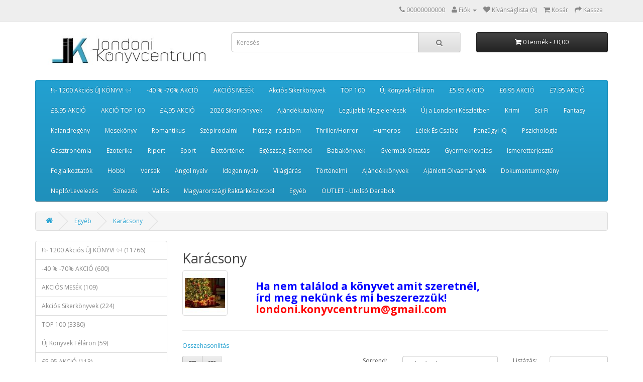

--- FILE ---
content_type: text/html; charset=utf-8
request_url: https://londonikonyvcentrum.co.uk/index.php?route=product/category&path=18_92
body_size: 9442
content:
<!DOCTYPE html>
<!--[if IE]><![endif]-->
<!--[if IE 8 ]><html dir="ltr" lang="hu" class="ie8"><![endif]-->
<!--[if IE 9 ]><html dir="ltr" lang="hu" class="ie9"><![endif]-->
<!--[if (gt IE 9)|!(IE)]><!-->
<html dir="ltr" lang="hu">
<!--<![endif]-->
<head>
<meta charset="UTF-8" />
<meta name="viewport" content="width=device-width, initial-scale=1">
<title>Karácsony</title>
<base href="https://londonikonyvcentrum.co.uk/" />
<meta name="description" content="Karácsony" />
<meta name="keywords" content= "Karácsony" />
<meta http-equiv="X-UA-Compatible" content="IE=edge">
<link href="https://londonikonyvcentrum.co.uk/image/catalog/lodó.png" rel="icon" />
<link href="https://londonikonyvcentrum.co.uk/index.php?route=product/category&amp;path=18_92" rel="canonical" />
<script src="catalog/view/javascript/jquery/jquery-2.1.1.min.js" type="text/javascript"></script>
<link href="catalog/view/javascript/bootstrap/css/bootstrap.min.css" rel="stylesheet" media="screen" />
<script src="catalog/view/javascript/bootstrap/js/bootstrap.min.js" type="text/javascript"></script>
<link href="catalog/view/javascript/font-awesome/css/font-awesome.min.css" rel="stylesheet" type="text/css" />
<link href="//fonts.googleapis.com/css?family=Open+Sans:400,400i,300,700" rel="stylesheet" type="text/css" />
<link href="catalog/view/theme/default/stylesheet/stylesheet.css" rel="stylesheet">
<link href="catalog/view/javascript/jquery/owl-carousel/owl.carousel.css" type="text/css" rel="stylesheet" media="screen" />
<link href="catalog/view/javascript/jquery/owl-carousel/owl.transitions.css" type="text/css" rel="stylesheet" media="screen" />
<script src="catalog/view/javascript/common.js" type="text/javascript"></script>
<script src="catalog/view/javascript/jquery/owl-carousel/owl.carousel.min.js" type="text/javascript"></script>
<!-- Global site tag (gtag.js) - Google Analytics -->
<script async src="https://www.googletagmanager.com/gtag/js?id=UA-39033825-17"></script>
<script>
  window.dataLayer = window.dataLayer || [];
  function gtag(){dataLayer.push(arguments);}
  gtag('js', new Date());

  gtag('config', 'UA-39033825-17');
</script>
<!-- Facebook Pixel Code -->
<script>
!function(f,b,e,v,n,t,s)
{if(f.fbq)return;n=f.fbq=function(){n.callMethod?
n.callMethod.apply(n,arguments):n.queue.push(arguments)};
if(!f._fbq)f._fbq=n;n.push=n;n.loaded=!0;n.version='2.0';
n.queue=[];t=b.createElement(e);t.async=!0;
t.src=v;s=b.getElementsByTagName(e)[0];
s.parentNode.insertBefore(t,s)}(window,document,'script',
'https://connect.facebook.net/en_US/fbevents.js');
 fbq('init', '630222707847456'); 
fbq('track', 'PageView');
</script>
<noscript>
 <img height="1" width="1" 
src="https://www.facebook.com/tr?id=630222707847456&ev=PageView
&noscript=1"/>
</noscript>
<!-- End Facebook Pixel Code --></head>
<body class="product-category-18_92">
<nav id="top">
  <div class="container">
            <div id="top-links" class="nav pull-right">
      <ul class="list-inline">
        <li><a href="https://londonikonyvcentrum.co.uk/index.php?route=information/contact"><i class="fa fa-phone"></i></a> <span class="hidden-xs hidden-sm hidden-md">00000000000</span></li>
        <li class="dropdown"><a href="https://londonikonyvcentrum.co.uk/index.php?route=account/account" title="Fiók" class="dropdown-toggle" data-toggle="dropdown"><i class="fa fa-user"></i> <span class="hidden-xs hidden-sm hidden-md">Fiók</span> <span class="caret"></span></a>
          <ul class="dropdown-menu dropdown-menu-right">
                        <li><a href="https://londonikonyvcentrum.co.uk/index.php?route=account/register">Regisztráció</a></li>
            <li><a href="https://londonikonyvcentrum.co.uk/index.php?route=account/login">Belépés</a></li>
                      </ul>
        </li>
        <li><a href="https://londonikonyvcentrum.co.uk/index.php?route=account/wishlist" id="wishlist-total" title="Kívánságlista (0)"><i class="fa fa-heart"></i> <span class="hidden-xs hidden-sm hidden-md">Kívánságlista (0)</span></a></li>
        <li><a href="https://londonikonyvcentrum.co.uk/index.php?route=checkout/cart" title="Kosár"><i class="fa fa-shopping-cart"></i> <span class="hidden-xs hidden-sm hidden-md">Kosár</span></a></li>
        <li><a href="https://londonikonyvcentrum.co.uk/index.php?route=checkout/checkout" title="Kassza"><i class="fa fa-share"></i> <span class="hidden-xs hidden-sm hidden-md">Kassza</span></a></li>
      </ul>
    </div>
  </div>
</nav>
<header>
  <div class="container">
    <div class="row">
      <div class="col-sm-4">
        <div id="logo">
                    <a href="https://londonikonyvcentrum.co.uk/index.php?route=common/home"><img src="https://londonikonyvcentrum.co.uk/image/catalog/logo 450.jpg" title="Teamelite Life Ltd" alt="Teamelite Life Ltd" class="img-responsive" /></a>
                  </div>
      </div>
      <div class="col-sm-5"><div id="search" class="input-group">
  <input type="text" name="search" value="" placeholder="Keresés" class="form-control input-lg" />
  <span class="input-group-btn">
    <button type="button" class="btn btn-default btn-lg"><i class="fa fa-search"></i></button>
  </span>
</div>      </div>
      <div class="col-sm-3"><div id="cart" class="btn-group btn-block">
  <button type="button" data-toggle="dropdown" data-loading-text="Betöltés..." class="btn btn-inverse btn-block btn-lg dropdown-toggle"><i class="fa fa-shopping-cart"></i> <span id="cart-total">0 termék - £0,00</span></button>
  <ul class="dropdown-menu pull-right">
        <li>
      <p class="text-center">Egyelőre üres a kosarad!!</p>
    </li>
      </ul>
</div>
</div>
    </div>
  </div>
</header>
<div class="container">
  <nav id="menu" class="navbar">
    <div class="navbar-header"><span id="category" class="visible-xs">Kategóriák</span>
      <button type="button" class="btn btn-navbar navbar-toggle" data-toggle="collapse" data-target=".navbar-ex1-collapse"><i class="fa fa-bars"></i></button>
    </div>
    <div class="collapse navbar-collapse navbar-ex1-collapse">
      <ul class="nav navbar-nav">
                        <li><a href="https://londonikonyvcentrum.co.uk/index.php?route=product/category&amp;path=90">!✨  1200 Akciós ÚJ KÖNYV! ✨!</a></li>
                                <li><a href="https://londonikonyvcentrum.co.uk/index.php?route=product/category&amp;path=161">-40 % -70% AKCIÓ</a></li>
                                <li><a href="https://londonikonyvcentrum.co.uk/index.php?route=product/category&amp;path=165">AKCIÓS MESÉK</a></li>
                                <li><a href="https://londonikonyvcentrum.co.uk/index.php?route=product/category&amp;path=171">Akciós Sikerkönyvek</a></li>
                                <li><a href="https://londonikonyvcentrum.co.uk/index.php?route=product/category&amp;path=99">TOP 100</a></li>
                                <li><a href="https://londonikonyvcentrum.co.uk/index.php?route=product/category&amp;path=174">Új Könyvek Féláron</a></li>
                                <li><a href="https://londonikonyvcentrum.co.uk/index.php?route=product/category&amp;path=164">£5.95 AKCIÓ</a></li>
                                <li><a href="https://londonikonyvcentrum.co.uk/index.php?route=product/category&amp;path=175">£6.95 AKCIÓ</a></li>
                                <li><a href="https://londonikonyvcentrum.co.uk/index.php?route=product/category&amp;path=176">£7.95 AKCIÓ</a></li>
                                <li><a href="https://londonikonyvcentrum.co.uk/index.php?route=product/category&amp;path=177">£8.95 AKCIÓ</a></li>
                                <li><a href="https://londonikonyvcentrum.co.uk/index.php?route=product/category&amp;path=163">AKCIÓ TOP 100</a></li>
                                <li><a href="https://londonikonyvcentrum.co.uk/index.php?route=product/category&amp;path=166">£4,95 AKCIÓ</a></li>
                                <li><a href="https://londonikonyvcentrum.co.uk/index.php?route=product/category&amp;path=169">2026 Sikerkönyvek</a></li>
                                <li class="dropdown"><a href="https://londonikonyvcentrum.co.uk/index.php?route=product/category&amp;path=86" class="dropdown-toggle" data-toggle="dropdown">Ajándékutalvány</a>
          <div class="dropdown-menu">
            <div class="dropdown-inner">
                            <ul class="list-unstyled">
                                <li><a href="https://londonikonyvcentrum.co.uk/index.php?route=product/category&amp;path=86_88">Ajándékutalványok beváltása (5)</a></li>
                              </ul>
                            <ul class="list-unstyled">
                                <li><a href="https://londonikonyvcentrum.co.uk/index.php?route=product/category&amp;path=86_87">Ajándékutalványok vásárlása (5)</a></li>
                              </ul>
                          </div>
            <a href="https://londonikonyvcentrum.co.uk/index.php?route=product/category&amp;path=86" class="see-all">Összes  Ajándékutalvány</a> </div>
        </li>
                                <li><a href="https://londonikonyvcentrum.co.uk/index.php?route=product/category&amp;path=139">Legújabb Megjelenések</a></li>
                                <li><a href="https://londonikonyvcentrum.co.uk/index.php?route=product/category&amp;path=125">Új a Londoni Készletben</a></li>
                                <li><a href="https://londonikonyvcentrum.co.uk/index.php?route=product/category&amp;path=63">Krimi</a></li>
                                <li><a href="https://londonikonyvcentrum.co.uk/index.php?route=product/category&amp;path=61">Sci-Fi</a></li>
                                <li><a href="https://londonikonyvcentrum.co.uk/index.php?route=product/category&amp;path=62">Fantasy</a></li>
                                <li><a href="https://londonikonyvcentrum.co.uk/index.php?route=product/category&amp;path=67">Kalandregény</a></li>
                                <li><a href="https://londonikonyvcentrum.co.uk/index.php?route=product/category&amp;path=59">Mesekönyv</a></li>
                                <li><a href="https://londonikonyvcentrum.co.uk/index.php?route=product/category&amp;path=60">Romantikus</a></li>
                                <li><a href="https://londonikonyvcentrum.co.uk/index.php?route=product/category&amp;path=66">Szépirodalmi</a></li>
                                <li><a href="https://londonikonyvcentrum.co.uk/index.php?route=product/category&amp;path=78">Ifjúsági irodalom</a></li>
                                <li><a href="https://londonikonyvcentrum.co.uk/index.php?route=product/category&amp;path=70">Thriller/Horror</a></li>
                                <li><a href="https://londonikonyvcentrum.co.uk/index.php?route=product/category&amp;path=85">Humoros</a></li>
                                <li><a href="https://londonikonyvcentrum.co.uk/index.php?route=product/category&amp;path=26">Lélek És Család</a></li>
                                <li><a href="https://londonikonyvcentrum.co.uk/index.php?route=product/category&amp;path=82">Pénzügyi IQ</a></li>
                                <li><a href="https://londonikonyvcentrum.co.uk/index.php?route=product/category&amp;path=71">Pszichológia</a></li>
                                <li><a href="https://londonikonyvcentrum.co.uk/index.php?route=product/category&amp;path=46">Gasztronómia</a></li>
                                <li><a href="https://londonikonyvcentrum.co.uk/index.php?route=product/category&amp;path=76">Ezoterika</a></li>
                                <li><a href="https://londonikonyvcentrum.co.uk/index.php?route=product/category&amp;path=108">Riport</a></li>
                                <li><a href="https://londonikonyvcentrum.co.uk/index.php?route=product/category&amp;path=80">Sport</a></li>
                                <li><a href="https://londonikonyvcentrum.co.uk/index.php?route=product/category&amp;path=64">Élettörténet</a></li>
                                <li><a href="https://londonikonyvcentrum.co.uk/index.php?route=product/category&amp;path=45">Egészség, Életmód</a></li>
                                <li><a href="https://londonikonyvcentrum.co.uk/index.php?route=product/category&amp;path=69">Babakönyvek</a></li>
                                <li><a href="https://londonikonyvcentrum.co.uk/index.php?route=product/category&amp;path=27">Gyermek Oktatás</a></li>
                                <li><a href="https://londonikonyvcentrum.co.uk/index.php?route=product/category&amp;path=65">Gyermeknevelés</a></li>
                                <li><a href="https://londonikonyvcentrum.co.uk/index.php?route=product/category&amp;path=68">Ismeretterjesztő</a></li>
                                <li><a href="https://londonikonyvcentrum.co.uk/index.php?route=product/category&amp;path=79">Foglalkoztatók</a></li>
                                <li><a href="https://londonikonyvcentrum.co.uk/index.php?route=product/category&amp;path=96">Hobbi</a></li>
                                <li><a href="https://londonikonyvcentrum.co.uk/index.php?route=product/category&amp;path=75">Versek</a></li>
                                <li><a href="https://londonikonyvcentrum.co.uk/index.php?route=product/category&amp;path=84">Angol nyelv</a></li>
                                <li><a href="https://londonikonyvcentrum.co.uk/index.php?route=product/category&amp;path=93">Idegen nyelv</a></li>
                                <li><a href="https://londonikonyvcentrum.co.uk/index.php?route=product/category&amp;path=95">Világjárás</a></li>
                                <li><a href="https://londonikonyvcentrum.co.uk/index.php?route=product/category&amp;path=72">Történelmi</a></li>
                                <li><a href="https://londonikonyvcentrum.co.uk/index.php?route=product/category&amp;path=74">Ajándékkönyvek</a></li>
                                <li><a href="https://londonikonyvcentrum.co.uk/index.php?route=product/category&amp;path=105">Ajánlott Olvasmányok</a></li>
                                <li><a href="https://londonikonyvcentrum.co.uk/index.php?route=product/category&amp;path=94">Dokumentumregény</a></li>
                                <li><a href="https://londonikonyvcentrum.co.uk/index.php?route=product/category&amp;path=107">Napló/Levelezés</a></li>
                                <li><a href="https://londonikonyvcentrum.co.uk/index.php?route=product/category&amp;path=73">Színezők</a></li>
                                <li><a href="https://londonikonyvcentrum.co.uk/index.php?route=product/category&amp;path=91">Vallás</a></li>
                                <li><a href="https://londonikonyvcentrum.co.uk/index.php?route=product/category&amp;path=104">Magyarországi Raktárkészletből</a></li>
                                <li class="dropdown"><a href="https://londonikonyvcentrum.co.uk/index.php?route=product/category&amp;path=18" class="dropdown-toggle" data-toggle="dropdown">Egyéb</a>
          <div class="dropdown-menu">
            <div class="dropdown-inner">
                            <ul class="list-unstyled">
                                <li><a href="https://londonikonyvcentrum.co.uk/index.php?route=product/category&amp;path=18_92">Karácsony (49)</a></li>
                              </ul>
                          </div>
            <a href="https://londonikonyvcentrum.co.uk/index.php?route=product/category&amp;path=18" class="see-all">Összes  Egyéb</a> </div>
        </li>
                                <li><a href="https://londonikonyvcentrum.co.uk/index.php?route=product/category&amp;path=168">OUTLET - Utolsó Darabok</a></li>
                      </ul>
    </div>
  </nav>
</div>
<div class="container">
  <ul class="breadcrumb">
        <li><a href="https://londonikonyvcentrum.co.uk/index.php?route=common/home"><i class="fa fa-home"></i></a></li>
        <li><a href="https://londonikonyvcentrum.co.uk/index.php?route=product/category&amp;path=18">Egyéb</a></li>
        <li><a href="https://londonikonyvcentrum.co.uk/index.php?route=product/category&amp;path=18_92">Karácsony</a></li>
      </ul>
  <div class="row"><column id="column-left" class="col-sm-3 hidden-xs">
    <div class="list-group">
      <a href="https://londonikonyvcentrum.co.uk/index.php?route=product/category&amp;path=90" class="list-group-item">!✨  1200 Akciós ÚJ KÖNYV! ✨! (11766)</a>
        <a href="https://londonikonyvcentrum.co.uk/index.php?route=product/category&amp;path=161" class="list-group-item">-40 % -70% AKCIÓ (600)</a>
        <a href="https://londonikonyvcentrum.co.uk/index.php?route=product/category&amp;path=165" class="list-group-item">AKCIÓS MESÉK (109)</a>
        <a href="https://londonikonyvcentrum.co.uk/index.php?route=product/category&amp;path=171" class="list-group-item">Akciós Sikerkönyvek (224)</a>
        <a href="https://londonikonyvcentrum.co.uk/index.php?route=product/category&amp;path=99" class="list-group-item">TOP 100 (3380)</a>
        <a href="https://londonikonyvcentrum.co.uk/index.php?route=product/category&amp;path=174" class="list-group-item">Új Könyvek Féláron (59)</a>
        <a href="https://londonikonyvcentrum.co.uk/index.php?route=product/category&amp;path=164" class="list-group-item">£5.95 AKCIÓ (113)</a>
        <a href="https://londonikonyvcentrum.co.uk/index.php?route=product/category&amp;path=175" class="list-group-item">£6.95 AKCIÓ (62)</a>
        <a href="https://londonikonyvcentrum.co.uk/index.php?route=product/category&amp;path=176" class="list-group-item">£7.95 AKCIÓ (115)</a>
        <a href="https://londonikonyvcentrum.co.uk/index.php?route=product/category&amp;path=177" class="list-group-item">£8.95 AKCIÓ (97)</a>
        <a href="https://londonikonyvcentrum.co.uk/index.php?route=product/category&amp;path=163" class="list-group-item">AKCIÓ TOP 100 (195)</a>
        <a href="https://londonikonyvcentrum.co.uk/index.php?route=product/category&amp;path=166" class="list-group-item">£4,95 AKCIÓ (33)</a>
        <a href="https://londonikonyvcentrum.co.uk/index.php?route=product/category&amp;path=169" class="list-group-item">2026 Sikerkönyvek (2484)</a>
        <a href="https://londonikonyvcentrum.co.uk/index.php?route=product/category&amp;path=86" class="list-group-item">Ajándékutalvány (10)</a>
        <a href="https://londonikonyvcentrum.co.uk/index.php?route=product/category&amp;path=139" class="list-group-item">Legújabb Megjelenések (6409)</a>
        <a href="https://londonikonyvcentrum.co.uk/index.php?route=product/category&amp;path=125" class="list-group-item">Új a Londoni Készletben (1390)</a>
        <a href="https://londonikonyvcentrum.co.uk/index.php?route=product/category&amp;path=63" class="list-group-item">Krimi (907)</a>
        <a href="https://londonikonyvcentrum.co.uk/index.php?route=product/category&amp;path=61" class="list-group-item">Sci-Fi (414)</a>
        <a href="https://londonikonyvcentrum.co.uk/index.php?route=product/category&amp;path=62" class="list-group-item">Fantasy (687)</a>
        <a href="https://londonikonyvcentrum.co.uk/index.php?route=product/category&amp;path=67" class="list-group-item">Kalandregény (325)</a>
        <a href="https://londonikonyvcentrum.co.uk/index.php?route=product/category&amp;path=59" class="list-group-item">Mesekönyv (1093)</a>
        <a href="https://londonikonyvcentrum.co.uk/index.php?route=product/category&amp;path=60" class="list-group-item">Romantikus (1521)</a>
        <a href="https://londonikonyvcentrum.co.uk/index.php?route=product/category&amp;path=66" class="list-group-item">Szépirodalmi (2385)</a>
        <a href="https://londonikonyvcentrum.co.uk/index.php?route=product/category&amp;path=78" class="list-group-item">Ifjúsági irodalom (1109)</a>
        <a href="https://londonikonyvcentrum.co.uk/index.php?route=product/category&amp;path=70" class="list-group-item">Thriller/Horror (429)</a>
        <a href="https://londonikonyvcentrum.co.uk/index.php?route=product/category&amp;path=85" class="list-group-item">Humoros (223)</a>
        <a href="https://londonikonyvcentrum.co.uk/index.php?route=product/category&amp;path=26" class="list-group-item">Lélek És Család (280)</a>
        <a href="https://londonikonyvcentrum.co.uk/index.php?route=product/category&amp;path=82" class="list-group-item">Pénzügyi IQ (328)</a>
        <a href="https://londonikonyvcentrum.co.uk/index.php?route=product/category&amp;path=71" class="list-group-item">Pszichológia (827)</a>
        <a href="https://londonikonyvcentrum.co.uk/index.php?route=product/category&amp;path=46" class="list-group-item">Gasztronómia (353)</a>
        <a href="https://londonikonyvcentrum.co.uk/index.php?route=product/category&amp;path=76" class="list-group-item">Ezoterika (393)</a>
        <a href="https://londonikonyvcentrum.co.uk/index.php?route=product/category&amp;path=108" class="list-group-item">Riport (405)</a>
        <a href="https://londonikonyvcentrum.co.uk/index.php?route=product/category&amp;path=80" class="list-group-item">Sport (216)</a>
        <a href="https://londonikonyvcentrum.co.uk/index.php?route=product/category&amp;path=64" class="list-group-item">Élettörténet (813)</a>
        <a href="https://londonikonyvcentrum.co.uk/index.php?route=product/category&amp;path=45" class="list-group-item">Egészség, Életmód (1186)</a>
        <a href="https://londonikonyvcentrum.co.uk/index.php?route=product/category&amp;path=69" class="list-group-item">Babakönyvek (216)</a>
        <a href="https://londonikonyvcentrum.co.uk/index.php?route=product/category&amp;path=27" class="list-group-item">Gyermek Oktatás (304)</a>
        <a href="https://londonikonyvcentrum.co.uk/index.php?route=product/category&amp;path=65" class="list-group-item">Gyermeknevelés (276)</a>
        <a href="https://londonikonyvcentrum.co.uk/index.php?route=product/category&amp;path=68" class="list-group-item">Ismeretterjesztő (836)</a>
        <a href="https://londonikonyvcentrum.co.uk/index.php?route=product/category&amp;path=79" class="list-group-item">Foglalkoztatók (306)</a>
        <a href="https://londonikonyvcentrum.co.uk/index.php?route=product/category&amp;path=96" class="list-group-item">Hobbi (291)</a>
        <a href="https://londonikonyvcentrum.co.uk/index.php?route=product/category&amp;path=75" class="list-group-item">Versek (86)</a>
        <a href="https://londonikonyvcentrum.co.uk/index.php?route=product/category&amp;path=84" class="list-group-item">Angol nyelv (115)</a>
        <a href="https://londonikonyvcentrum.co.uk/index.php?route=product/category&amp;path=93" class="list-group-item">Idegen nyelv (105)</a>
        <a href="https://londonikonyvcentrum.co.uk/index.php?route=product/category&amp;path=95" class="list-group-item">Világjárás (168)</a>
        <a href="https://londonikonyvcentrum.co.uk/index.php?route=product/category&amp;path=72" class="list-group-item">Történelmi (1004)</a>
        <a href="https://londonikonyvcentrum.co.uk/index.php?route=product/category&amp;path=74" class="list-group-item">Ajándékkönyvek (123)</a>
        <a href="https://londonikonyvcentrum.co.uk/index.php?route=product/category&amp;path=105" class="list-group-item">Ajánlott Olvasmányok (31)</a>
        <a href="https://londonikonyvcentrum.co.uk/index.php?route=product/category&amp;path=94" class="list-group-item">Dokumentumregény (341)</a>
        <a href="https://londonikonyvcentrum.co.uk/index.php?route=product/category&amp;path=107" class="list-group-item">Napló/Levelezés (74)</a>
        <a href="https://londonikonyvcentrum.co.uk/index.php?route=product/category&amp;path=73" class="list-group-item">Színezők (32)</a>
        <a href="https://londonikonyvcentrum.co.uk/index.php?route=product/category&amp;path=91" class="list-group-item">Vallás (170)</a>
        <a href="https://londonikonyvcentrum.co.uk/index.php?route=product/category&amp;path=104" class="list-group-item">Magyarországi Raktárkészletből (10425)</a>
        <a href="https://londonikonyvcentrum.co.uk/index.php?route=product/category&amp;path=18" class="list-group-item active">Egyéb (195)</a>
        <a href="https://londonikonyvcentrum.co.uk/index.php?route=product/category&amp;path=18_92" class="list-group-item active">&nbsp;&nbsp;&nbsp;- Karácsony (49)</a>
              <a href="https://londonikonyvcentrum.co.uk/index.php?route=product/category&amp;path=168" class="list-group-item">OUTLET - Utolsó Darabok (10)</a>
    </div>
    <div id="banner0" class="owl-carousel">
    <div class="item">
        <a href="https://londonikonyvcentrum.co.uk/index.php?route=product/category&amp;path=164"><img src="https://londonikonyvcentrum.co.uk/image/cache/catalog/01 tuti 5,95-300x300.jpg" alt="HP Banner" class="img-responsive" /></a>
      </div>
  </div>
<script type="text/javascript"><!--
$('#banner0').owlCarousel({
	items: 1,
	autoPlay: 6000,
	singleItem: true,
	navigation: false,
	pagination: false,
	transitionStyle: 'fade'
});
--></script>
  </column>
                <div id="content" class="col-sm-9">      <h2>Karácsony</h2>
            <div class="row">
                <div class="col-sm-2"><img src="https://londonikonyvcentrum.co.uk/image/cache/catalog/Karácsony-80x80.jpg" alt="Karácsony" title="Karácsony" class="img-thumbnail" /></div>
                        <div class="col-sm-10"><h3 style="font-family: 'Open Sans', sans-serif; color: rgb(102, 102, 102);"><span style="color: rgb(0, 0, 255); font-weight: bold;">Ha nem találod a könyvet amit szeretnél,<br></span><span style="color: rgb(0, 0, 255); font-weight: bold;">írd meg nekünk és mi beszerezzük!<br></span><span style="font-weight: bold; color: rgb(255, 0, 0);">londoni.konyvcentrum@gmail.com</span></h3></div>
              </div>
      <hr>
                        <p><a href="https://londonikonyvcentrum.co.uk/index.php?route=product/compare" id="compare-total">Összehasonlítás</a></p>
      <div class="row">
        <div class="col-md-4">
          <div class="btn-group hidden-xs">
            <button type="button" id="list-view" class="btn btn-default" data-toggle="tooltip" title="Lista"><i class="fa fa-th-list"></i></button>
            <button type="button" id="grid-view" class="btn btn-default" data-toggle="tooltip" title="Rács"><i class="fa fa-th"></i></button>
          </div>
        </div>
        <div class="col-md-2 text-right">
          <label class="control-label" for="input-sort">Sorrend:</label>
        </div>
        <div class="col-md-3 text-right">
          <select id="input-sort" class="form-control" onchange="location = this.value;">
                                    <option value="https://londonikonyvcentrum.co.uk/index.php?route=product/category&amp;path=18_92&amp;sort=p.sort_order&amp;order=ASC" selected="selected">Alapértelmezett</option>
                                                <option value="https://londonikonyvcentrum.co.uk/index.php?route=product/category&amp;path=18_92&amp;sort=pd.name&amp;order=ASC">Név (A - Z)</option>
                                                <option value="https://londonikonyvcentrum.co.uk/index.php?route=product/category&amp;path=18_92&amp;sort=pd.name&amp;order=DESC">Név (Z - A)</option>
                                                <option value="https://londonikonyvcentrum.co.uk/index.php?route=product/category&amp;path=18_92&amp;sort=p.price&amp;order=ASC">Ár szerint (alacsony &gt; magas)</option>
                                                <option value="https://londonikonyvcentrum.co.uk/index.php?route=product/category&amp;path=18_92&amp;sort=p.price&amp;order=DESC">Ár szerint (magas &gt; alacsony)</option>
                                                <option value="https://londonikonyvcentrum.co.uk/index.php?route=product/category&amp;path=18_92&amp;sort=rating&amp;order=DESC">Értékelés (magasabb)</option>
                                                <option value="https://londonikonyvcentrum.co.uk/index.php?route=product/category&amp;path=18_92&amp;sort=rating&amp;order=ASC">Értékelés (alacsonyabb)</option>
                                                <option value="https://londonikonyvcentrum.co.uk/index.php?route=product/category&amp;path=18_92&amp;sort=p.model&amp;order=ASC">Cikkszém (A - Z)</option>
                                                <option value="https://londonikonyvcentrum.co.uk/index.php?route=product/category&amp;path=18_92&amp;sort=p.model&amp;order=DESC">Cikkszám (Z - A)</option>
                                  </select>
        </div>
        <div class="col-md-1 text-right">
          <label class="control-label" for="input-limit">Listázás:</label>
        </div>
        <div class="col-md-2 text-right">
          <select id="input-limit" class="form-control" onchange="location = this.value;">
                                    <option value="https://londonikonyvcentrum.co.uk/index.php?route=product/category&amp;path=18_92&amp;limit=25">25</option>
                                                <option value="https://londonikonyvcentrum.co.uk/index.php?route=product/category&amp;path=18_92&amp;limit=50">50</option>
                                                <option value="https://londonikonyvcentrum.co.uk/index.php?route=product/category&amp;path=18_92&amp;limit=75">75</option>
                                                <option value="https://londonikonyvcentrum.co.uk/index.php?route=product/category&amp;path=18_92&amp;limit=100" selected="selected">100</option>
                                  </select>
        </div>
      </div>
      <br />
      <div class="row">
                <div class="product-layout product-list col-xs-12">
          <div class="product-thumb">
            <div class="image"><a href="https://londonikonyvcentrum.co.uk/index.php?route=product/product&amp;path=18_92&amp;product_id=20897"><img src="https://londonikonyvcentrum.co.uk/image/cache/catalog/A Mikulás és manói - Mókás rénszarvasok 52889-228x228.jpg" alt="A Mikulás és manói - Mókás rénszarvasok - Londoni Készleten" title="A Mikulás és manói - Mókás rénszarvasok - Londoni Készleten" class="img-responsive" /></a></div>
            <div>
              <div class="caption">
                <h4><a href="https://londonikonyvcentrum.co.uk/index.php?route=product/product&amp;path=18_92&amp;product_id=20897">A Mikulás és manói - Mókás rénszarvasok - Londoni Készleten</a></h4>
                <p>A Mikulás és manói - Mókás rénszarvasokPufi matricás foglalkoztatókönyvKönyv &gt; Foglalkoztatók &gt..</p>
                                                <p class="price">
                                    <span class="price-new">£6,95</span> <span class="price-old">£9,95</span>
                                                      <span class="price-tax">Nettó ár: £6,95</span>
                                  </p>
                              </div>
              <div class="button-group">
                <button type="button" onclick="cart.add('20897');"><i class="fa fa-shopping-cart"></i> <span class="hidden-xs hidden-sm hidden-md">Kosárba teszem</span></button>
                <button type="button" data-toggle="tooltip" title="Kívánságlistára" onclick="wishlist.add('20897');"><i class="fa fa-heart"></i></button>
                <button type="button" data-toggle="tooltip" title="Összehasonlítom" onclick="compare.add('20897');"><i class="fa fa-exchange"></i></button>
              </div>
            </div>
          </div>
        </div>
                <div class="product-layout product-list col-xs-12">
          <div class="product-thumb">
            <div class="image"><a href="https://londonikonyvcentrum.co.uk/index.php?route=product/product&amp;path=18_92&amp;product_id=11697"><img src="https://londonikonyvcentrum.co.uk/image/cache/catalog/Egyszemélyes karácsony-228x228.jpeg" alt="Egyszemélyes karácsony   -   Londoni Készleten" title="Egyszemélyes karácsony   -   Londoni Készleten" class="img-responsive" /></a></div>
            <div>
              <div class="caption">
                <h4><a href="https://londonikonyvcentrum.co.uk/index.php?route=product/product&amp;path=18_92&amp;product_id=11697">Egyszemélyes karácsony   -   Londoni Készleten</a></h4>
                <p>Egyszemélyes karácsonyAmanda ProwseKönyv &gt; Regény &gt;&nbsp;RomantikusGyerekként Meg mindig a tök..</p>
                                                <p class="price">
                                    <span class="price-new">£8,95</span> <span class="price-old">£13,95</span>
                                                      <span class="price-tax">Nettó ár: £8,95</span>
                                  </p>
                              </div>
              <div class="button-group">
                <button type="button" onclick="cart.add('11697');"><i class="fa fa-shopping-cart"></i> <span class="hidden-xs hidden-sm hidden-md">Kosárba teszem</span></button>
                <button type="button" data-toggle="tooltip" title="Kívánságlistára" onclick="wishlist.add('11697');"><i class="fa fa-heart"></i></button>
                <button type="button" data-toggle="tooltip" title="Összehasonlítom" onclick="compare.add('11697');"><i class="fa fa-exchange"></i></button>
              </div>
            </div>
          </div>
        </div>
                <div class="product-layout product-list col-xs-12">
          <div class="product-thumb">
            <div class="image"><a href="https://londonikonyvcentrum.co.uk/index.php?route=product/product&amp;path=18_92&amp;product_id=19922"><img src="https://londonikonyvcentrum.co.uk/image/cache/catalog/Bogyó és Babóca karácsonya 7832-228x228.jpg" alt="Bogyó és Babóca karácsonya - Londoni Készleten" title="Bogyó és Babóca karácsonya - Londoni Készleten" class="img-responsive" /></a></div>
            <div>
              <div class="caption">
                <h4><a href="https://londonikonyvcentrum.co.uk/index.php?route=product/product&amp;path=18_92&amp;product_id=19922">Bogyó és Babóca karácsonya - Londoni Készleten</a></h4>
                <p>Bogyó és Babóca karácsonyaBartos ErikaKönyv &gt; Mesekönyvek &gt; 3-6 éveseknekEmlékszel még Bogyóra..</p>
                                                <p class="price">
                                    <span class="price-new">£8,95</span> <span class="price-old">£10,95</span>
                                                      <span class="price-tax">Nettó ár: £8,95</span>
                                  </p>
                              </div>
              <div class="button-group">
                <button type="button" onclick="cart.add('19922');"><i class="fa fa-shopping-cart"></i> <span class="hidden-xs hidden-sm hidden-md">Kosárba teszem</span></button>
                <button type="button" data-toggle="tooltip" title="Kívánságlistára" onclick="wishlist.add('19922');"><i class="fa fa-heart"></i></button>
                <button type="button" data-toggle="tooltip" title="Összehasonlítom" onclick="compare.add('19922');"><i class="fa fa-exchange"></i></button>
              </div>
            </div>
          </div>
        </div>
                <div class="product-layout product-list col-xs-12">
          <div class="product-thumb">
            <div class="image"><a href="https://londonikonyvcentrum.co.uk/index.php?route=product/product&amp;path=18_92&amp;product_id=20933"><img src="https://londonikonyvcentrum.co.uk/image/cache/catalog/Pitypang és a Mikulás - Pitypang és Lili 5236-228x228.jpg" alt="Pitypang és a Mikulás - Pitypang és Lili   -   Londoni Készleten" title="Pitypang és a Mikulás - Pitypang és Lili   -   Londoni Készleten" class="img-responsive" /></a></div>
            <div>
              <div class="caption">
                <h4><a href="https://londonikonyvcentrum.co.uk/index.php?route=product/product&amp;path=18_92&amp;product_id=20933">Pitypang és a Mikulás - Pitypang és Lili   -   Londoni Készleten</a></h4>
                <p>Pitypang és a Mikulás - Pitypang és LiliPásztohy PankaKönyv&nbsp; &gt; Mesekönyv 4-8 éveseknekLili é..</p>
                                                <p class="price">
                                    <span class="price-new">£9,95</span> <span class="price-old">£11,95</span>
                                                      <span class="price-tax">Nettó ár: £9,95</span>
                                  </p>
                              </div>
              <div class="button-group">
                <button type="button" onclick="cart.add('20933');"><i class="fa fa-shopping-cart"></i> <span class="hidden-xs hidden-sm hidden-md">Kosárba teszem</span></button>
                <button type="button" data-toggle="tooltip" title="Kívánságlistára" onclick="wishlist.add('20933');"><i class="fa fa-heart"></i></button>
                <button type="button" data-toggle="tooltip" title="Összehasonlítom" onclick="compare.add('20933');"><i class="fa fa-exchange"></i></button>
              </div>
            </div>
          </div>
        </div>
                <div class="product-layout product-list col-xs-12">
          <div class="product-thumb">
            <div class="image"><a href="https://londonikonyvcentrum.co.uk/index.php?route=product/product&amp;path=18_92&amp;product_id=21458"><img src="https://londonikonyvcentrum.co.uk/image/cache/catalog/Henri és Henrietta karácsonya 5236-228x228.jpeg" alt="Henri és Henrietta karácsonya   13.95 + 1.95 Royal Mail" title="Henri és Henrietta karácsonya   13.95 + 1.95 Royal Mail" class="img-responsive" /></a></div>
            <div>
              <div class="caption">
                <h4><a href="https://londonikonyvcentrum.co.uk/index.php?route=product/product&amp;path=18_92&amp;product_id=21458">Henri és Henrietta karácsonya   13.95 + 1.95 Royal Mail</a></h4>
                <p>Ez a könyv, a&nbsp;magyarországi&nbsp;raktárkészletünkben van!Szállítási idő az Egyesült-Királyságba..</p>
                                                <p class="price">
                                    £15,90                                                      <span class="price-tax">Nettó ár: £15,90</span>
                                  </p>
                              </div>
              <div class="button-group">
                <button type="button" onclick="cart.add('21458');"><i class="fa fa-shopping-cart"></i> <span class="hidden-xs hidden-sm hidden-md">Kosárba teszem</span></button>
                <button type="button" data-toggle="tooltip" title="Kívánságlistára" onclick="wishlist.add('21458');"><i class="fa fa-heart"></i></button>
                <button type="button" data-toggle="tooltip" title="Összehasonlítom" onclick="compare.add('21458');"><i class="fa fa-exchange"></i></button>
              </div>
            </div>
          </div>
        </div>
                <div class="product-layout product-list col-xs-12">
          <div class="product-thumb">
            <div class="image"><a href="https://londonikonyvcentrum.co.uk/index.php?route=product/product&amp;path=18_92&amp;product_id=1460"><img src="https://londonikonyvcentrum.co.uk/image/cache/catalog/24 karácsonyi mese 5263-228x228.jpeg" alt="24 karácsonyi mese   23.95 + 1.95 Royal Mail" title="24 karácsonyi mese   23.95 + 1.95 Royal Mail" class="img-responsive" /></a></div>
            <div>
              <div class="caption">
                <h4><a href="https://londonikonyvcentrum.co.uk/index.php?route=product/product&amp;path=18_92&amp;product_id=1460">24 karácsonyi mese   23.95 + 1.95 Royal Mail</a></h4>
                <p>Ez a könyv, a&nbsp;magyarországi&nbsp;raktárkészletünkben van!Szállítási idő az Egyesült-Királyságba..</p>
                                                <p class="price">
                                    <span class="price-new">£23,90</span> <span class="price-old">£25,90</span>
                                                      <span class="price-tax">Nettó ár: £23,90</span>
                                  </p>
                              </div>
              <div class="button-group">
                <button type="button" onclick="cart.add('1460');"><i class="fa fa-shopping-cart"></i> <span class="hidden-xs hidden-sm hidden-md">Kosárba teszem</span></button>
                <button type="button" data-toggle="tooltip" title="Kívánságlistára" onclick="wishlist.add('1460');"><i class="fa fa-heart"></i></button>
                <button type="button" data-toggle="tooltip" title="Összehasonlítom" onclick="compare.add('1460');"><i class="fa fa-exchange"></i></button>
              </div>
            </div>
          </div>
        </div>
                <div class="product-layout product-list col-xs-12">
          <div class="product-thumb">
            <div class="image"><a href="https://londonikonyvcentrum.co.uk/index.php?route=product/product&amp;path=18_92&amp;product_id=14576"><img src="https://londonikonyvcentrum.co.uk/image/cache/catalog/Bogyó és Babóca csengettyűk-228x228.jpeg" alt="Bogyó és Babóca csengettyűk   23.95 + 1.95 Royal Mail" title="Bogyó és Babóca csengettyűk   23.95 + 1.95 Royal Mail" class="img-responsive" /></a></div>
            <div>
              <div class="caption">
                <h4><a href="https://londonikonyvcentrum.co.uk/index.php?route=product/product&amp;path=18_92&amp;product_id=14576">Bogyó és Babóca csengettyűk   23.95 + 1.95 Royal Mail</a></h4>
                <p>Ez a könyv, a&nbsp;magyarországi&nbsp;raktárkészletünkben van!Szállítási idő az Egyesült-Királyságba..</p>
                                                <p class="price">
                                    £25,90                                                      <span class="price-tax">Nettó ár: £25,90</span>
                                  </p>
                              </div>
              <div class="button-group">
                <button type="button" onclick="cart.add('14576');"><i class="fa fa-shopping-cart"></i> <span class="hidden-xs hidden-sm hidden-md">Kosárba teszem</span></button>
                <button type="button" data-toggle="tooltip" title="Kívánságlistára" onclick="wishlist.add('14576');"><i class="fa fa-heart"></i></button>
                <button type="button" data-toggle="tooltip" title="Összehasonlítom" onclick="compare.add('14576');"><i class="fa fa-exchange"></i></button>
              </div>
            </div>
          </div>
        </div>
                <div class="product-layout product-list col-xs-12">
          <div class="product-thumb">
            <div class="image"><a href="https://londonikonyvcentrum.co.uk/index.php?route=product/product&amp;path=18_92&amp;product_id=21439"><img src="https://londonikonyvcentrum.co.uk/image/cache/catalog/Lám, a láma a karácsonyt várja 526-228x228.jpg" alt="Lám, a láma a karácsonyt várja  -  Londoni Készleten" title="Lám, a láma a karácsonyt várja  -  Londoni Készleten" class="img-responsive" /></a></div>
            <div>
              <div class="caption">
                <h4><a href="https://londonikonyvcentrum.co.uk/index.php?route=product/product&amp;path=18_92&amp;product_id=21439">Lám, a láma a karácsonyt várja  -  Londoni Készleten</a></h4>
                <p>Lám, a láma a karácsonyt várjaAnna DewdneyKönyv &gt;Mesekönyv &gt; 3-6 éveseknekA kisláma és barátai..</p>
                                                <p class="price">
                                    <span class="price-new">£4,95</span> <span class="price-old">£5,95</span>
                                                      <span class="price-tax">Nettó ár: £4,95</span>
                                  </p>
                              </div>
              <div class="button-group">
                <button type="button" onclick="cart.add('21439');"><i class="fa fa-shopping-cart"></i> <span class="hidden-xs hidden-sm hidden-md">Kosárba teszem</span></button>
                <button type="button" data-toggle="tooltip" title="Kívánságlistára" onclick="wishlist.add('21439');"><i class="fa fa-heart"></i></button>
                <button type="button" data-toggle="tooltip" title="Összehasonlítom" onclick="compare.add('21439');"><i class="fa fa-exchange"></i></button>
              </div>
            </div>
          </div>
        </div>
                <div class="product-layout product-list col-xs-12">
          <div class="product-thumb">
            <div class="image"><a href="https://londonikonyvcentrum.co.uk/index.php?route=product/product&amp;path=18_92&amp;product_id=3501"><img src="https://londonikonyvcentrum.co.uk/image/cache/catalog/Karácsonyi levelek 23222-228x228.gif" alt="Karácsonyi levelek  23.95 + 1.95 Royal Mail" title="Karácsonyi levelek  23.95 + 1.95 Royal Mail" class="img-responsive" /></a></div>
            <div>
              <div class="caption">
                <h4><a href="https://londonikonyvcentrum.co.uk/index.php?route=product/product&amp;path=18_92&amp;product_id=3501">Karácsonyi levelek  23.95 + 1.95 Royal Mail</a></h4>
                <p>Ez a könyv, a&nbsp;magyarországi&nbsp;raktárkészletünkben van!Szállítási idő az Egyesült-Királyságba..</p>
                                                <p class="price">
                                    £25,90                                                      <span class="price-tax">Nettó ár: £25,90</span>
                                  </p>
                              </div>
              <div class="button-group">
                <button type="button" onclick="cart.add('3501');"><i class="fa fa-shopping-cart"></i> <span class="hidden-xs hidden-sm hidden-md">Kosárba teszem</span></button>
                <button type="button" data-toggle="tooltip" title="Kívánságlistára" onclick="wishlist.add('3501');"><i class="fa fa-heart"></i></button>
                <button type="button" data-toggle="tooltip" title="Összehasonlítom" onclick="compare.add('3501');"><i class="fa fa-exchange"></i></button>
              </div>
            </div>
          </div>
        </div>
                <div class="product-layout product-list col-xs-12">
          <div class="product-thumb">
            <div class="image"><a href="https://londonikonyvcentrum.co.uk/index.php?route=product/product&amp;path=18_92&amp;product_id=20896"><img src="https://londonikonyvcentrum.co.uk/image/cache/catalog/Boldog ​Karácsonyt, Diótörő! 5266-228x228.jpg" alt="Boldog ​Karácsonyt, Diótörő!   14.95 + 1.95 Royal Mail" title="Boldog ​Karácsonyt, Diótörő!   14.95 + 1.95 Royal Mail" class="img-responsive" /></a></div>
            <div>
              <div class="caption">
                <h4><a href="https://londonikonyvcentrum.co.uk/index.php?route=product/product&amp;path=18_92&amp;product_id=20896">Boldog ​Karácsonyt, Diótörő!   14.95 + 1.95 Royal Mail</a></h4>
                <p>Ez a könyv, a&nbsp;magyarországi&nbsp;raktárkészletünkben van!Szállítási idő az Egyesült-Királyságba..</p>
                                                <p class="price">
                                    <span class="price-new">£15,90</span> <span class="price-old">£16,90</span>
                                                      <span class="price-tax">Nettó ár: £15,90</span>
                                  </p>
                              </div>
              <div class="button-group">
                <button type="button" onclick="cart.add('20896');"><i class="fa fa-shopping-cart"></i> <span class="hidden-xs hidden-sm hidden-md">Kosárba teszem</span></button>
                <button type="button" data-toggle="tooltip" title="Kívánságlistára" onclick="wishlist.add('20896');"><i class="fa fa-heart"></i></button>
                <button type="button" data-toggle="tooltip" title="Összehasonlítom" onclick="compare.add('20896');"><i class="fa fa-exchange"></i></button>
              </div>
            </div>
          </div>
        </div>
                <div class="product-layout product-list col-xs-12">
          <div class="product-thumb">
            <div class="image"><a href="https://londonikonyvcentrum.co.uk/index.php?route=product/product&amp;path=18_92&amp;product_id=14580"><img src="https://londonikonyvcentrum.co.uk/image/cache/catalog/Mesék karácsonyig 237864-228x228.jpg" alt="Mesék karácsonyig  17.95 + 1.95 Royal Mail" title="Mesék karácsonyig  17.95 + 1.95 Royal Mail" class="img-responsive" /></a></div>
            <div>
              <div class="caption">
                <h4><a href="https://londonikonyvcentrum.co.uk/index.php?route=product/product&amp;path=18_92&amp;product_id=14580">Mesék karácsonyig  17.95 + 1.95 Royal Mail</a></h4>
                <p>Ez a könyv, a&nbsp;magyarországi&nbsp;raktárkészletünkben van!Szállítási idő az Egyesült-Királyságba..</p>
                                                <p class="price">
                                    £19,90                                                      <span class="price-tax">Nettó ár: £19,90</span>
                                  </p>
                              </div>
              <div class="button-group">
                <button type="button" onclick="cart.add('14580');"><i class="fa fa-shopping-cart"></i> <span class="hidden-xs hidden-sm hidden-md">Kosárba teszem</span></button>
                <button type="button" data-toggle="tooltip" title="Kívánságlistára" onclick="wishlist.add('14580');"><i class="fa fa-heart"></i></button>
                <button type="button" data-toggle="tooltip" title="Összehasonlítom" onclick="compare.add('14580');"><i class="fa fa-exchange"></i></button>
              </div>
            </div>
          </div>
        </div>
                <div class="product-layout product-list col-xs-12">
          <div class="product-thumb">
            <div class="image"><a href="https://londonikonyvcentrum.co.uk/index.php?route=product/product&amp;path=18_92&amp;product_id=10062"><img src="https://londonikonyvcentrum.co.uk/image/cache/catalog/Pettson karácsonya-228x228.JPG" alt="Pettson karácsonya  14.95 + 1.95 Royal Mail" title="Pettson karácsonya  14.95 + 1.95 Royal Mail" class="img-responsive" /></a></div>
            <div>
              <div class="caption">
                <h4><a href="https://londonikonyvcentrum.co.uk/index.php?route=product/product&amp;path=18_92&amp;product_id=10062">Pettson karácsonya  14.95 + 1.95 Royal Mail</a></h4>
                <p>Ez a könyv, a&nbsp;magyarországi&nbsp;raktárkészletünkben van!Szállítási idő az Egyesült-Királyságba..</p>
                                                <p class="price">
                                    £16,90                                                      <span class="price-tax">Nettó ár: £16,90</span>
                                  </p>
                              </div>
              <div class="button-group">
                <button type="button" onclick="cart.add('10062');"><i class="fa fa-shopping-cart"></i> <span class="hidden-xs hidden-sm hidden-md">Kosárba teszem</span></button>
                <button type="button" data-toggle="tooltip" title="Kívánságlistára" onclick="wishlist.add('10062');"><i class="fa fa-heart"></i></button>
                <button type="button" data-toggle="tooltip" title="Összehasonlítom" onclick="compare.add('10062');"><i class="fa fa-exchange"></i></button>
              </div>
            </div>
          </div>
        </div>
                <div class="product-layout product-list col-xs-12">
          <div class="product-thumb">
            <div class="image"><a href="https://londonikonyvcentrum.co.uk/index.php?route=product/product&amp;path=18_92&amp;product_id=19793"><img src="https://londonikonyvcentrum.co.uk/image/cache/catalog/Nyúl Péter világa - A karácsonyi csillag 7383-228x228.jpg" alt="Nyúl Péter világa - A karácsonyi csillag    12.95 + 1.95 Royal Mail" title="Nyúl Péter világa - A karácsonyi csillag    12.95 + 1.95 Royal Mail" class="img-responsive" /></a></div>
            <div>
              <div class="caption">
                <h4><a href="https://londonikonyvcentrum.co.uk/index.php?route=product/product&amp;path=18_92&amp;product_id=19793">Nyúl Péter világa - A karácsonyi csillag    12.95 + 1.95 Royal Mail</a></h4>
                <p>Ez a könyv, a&nbsp;magyarországi&nbsp;raktárkészletünkben van!Szállítási idő az Egyesült-Királyságba..</p>
                                                <p class="price">
                                    £14,90                                                      <span class="price-tax">Nettó ár: £14,90</span>
                                  </p>
                              </div>
              <div class="button-group">
                <button type="button" onclick="cart.add('19793');"><i class="fa fa-shopping-cart"></i> <span class="hidden-xs hidden-sm hidden-md">Kosárba teszem</span></button>
                <button type="button" data-toggle="tooltip" title="Kívánságlistára" onclick="wishlist.add('19793');"><i class="fa fa-heart"></i></button>
                <button type="button" data-toggle="tooltip" title="Összehasonlítom" onclick="compare.add('19793');"><i class="fa fa-exchange"></i></button>
              </div>
            </div>
          </div>
        </div>
                <div class="product-layout product-list col-xs-12">
          <div class="product-thumb">
            <div class="image"><a href="https://londonikonyvcentrum.co.uk/index.php?route=product/product&amp;path=18_92&amp;product_id=5448"><img src="https://londonikonyvcentrum.co.uk/image/cache/catalog/A fiú, akit Karácsonynak hívnak 728346-228x228.jpg" alt="A fiú, akit Karácsonynak hívnak     15.95 + 1.95 Royal Mail" title="A fiú, akit Karácsonynak hívnak     15.95 + 1.95 Royal Mail" class="img-responsive" /></a></div>
            <div>
              <div class="caption">
                <h4><a href="https://londonikonyvcentrum.co.uk/index.php?route=product/product&amp;path=18_92&amp;product_id=5448">A fiú, akit Karácsonynak hívnak     15.95 + 1.95 Royal Mail</a></h4>
                <p>Ez a könyv, a&nbsp;magyarországi&nbsp;raktárkészletünkben van!Szállítási idő az Egyesült-Királyságba..</p>
                                                <p class="price">
                                    £17,90                                                      <span class="price-tax">Nettó ár: £17,90</span>
                                  </p>
                              </div>
              <div class="button-group">
                <button type="button" onclick="cart.add('5448');"><i class="fa fa-shopping-cart"></i> <span class="hidden-xs hidden-sm hidden-md">Kosárba teszem</span></button>
                <button type="button" data-toggle="tooltip" title="Kívánságlistára" onclick="wishlist.add('5448');"><i class="fa fa-heart"></i></button>
                <button type="button" data-toggle="tooltip" title="Összehasonlítom" onclick="compare.add('5448');"><i class="fa fa-exchange"></i></button>
              </div>
            </div>
          </div>
        </div>
                <div class="product-layout product-list col-xs-12">
          <div class="product-thumb">
            <div class="image"><a href="https://londonikonyvcentrum.co.uk/index.php?route=product/product&amp;path=18_92&amp;product_id=17393"><img src="https://londonikonyvcentrum.co.uk/image/cache/catalog/Karácsonyi gyermekáldás 2354-228x228.jpg" alt="Karácsonyi gyermekáldás    17.95 + 1.95 Royal Mail" title="Karácsonyi gyermekáldás    17.95 + 1.95 Royal Mail" class="img-responsive" /></a></div>
            <div>
              <div class="caption">
                <h4><a href="https://londonikonyvcentrum.co.uk/index.php?route=product/product&amp;path=18_92&amp;product_id=17393">Karácsonyi gyermekáldás    17.95 + 1.95 Royal Mail</a></h4>
                <p>Ez a könyv, a&nbsp;magyarországi&nbsp;raktárkészletünkben van!Szállítási idő az Egyesült-Királyságba..</p>
                                                <p class="price">
                                    £19,90                                                      <span class="price-tax">Nettó ár: £19,90</span>
                                  </p>
                              </div>
              <div class="button-group">
                <button type="button" onclick="cart.add('17393');"><i class="fa fa-shopping-cart"></i> <span class="hidden-xs hidden-sm hidden-md">Kosárba teszem</span></button>
                <button type="button" data-toggle="tooltip" title="Kívánságlistára" onclick="wishlist.add('17393');"><i class="fa fa-heart"></i></button>
                <button type="button" data-toggle="tooltip" title="Összehasonlítom" onclick="compare.add('17393');"><i class="fa fa-exchange"></i></button>
              </div>
            </div>
          </div>
        </div>
                <div class="product-layout product-list col-xs-12">
          <div class="product-thumb">
            <div class="image"><a href="https://londonikonyvcentrum.co.uk/index.php?route=product/product&amp;path=18_92&amp;product_id=19825"><img src="https://londonikonyvcentrum.co.uk/image/cache/catalog/A cicacsalád karácsonya 37282-228x228.jpg" alt="A cicacsalád karácsonya    27.95 + 1.95 Royal Mail" title="A cicacsalád karácsonya    27.95 + 1.95 Royal Mail" class="img-responsive" /></a></div>
            <div>
              <div class="caption">
                <h4><a href="https://londonikonyvcentrum.co.uk/index.php?route=product/product&amp;path=18_92&amp;product_id=19825">A cicacsalád karácsonya    27.95 + 1.95 Royal Mail</a></h4>
                <p>Ez a könyv, a&nbsp;magyarországi&nbsp;raktárkészletünkben van!Szállítási idő az Egyesült-Királyságba..</p>
                                                <p class="price">
                                    £29,90                                                      <span class="price-tax">Nettó ár: £29,90</span>
                                  </p>
                              </div>
              <div class="button-group">
                <button type="button" onclick="cart.add('19825');"><i class="fa fa-shopping-cart"></i> <span class="hidden-xs hidden-sm hidden-md">Kosárba teszem</span></button>
                <button type="button" data-toggle="tooltip" title="Kívánságlistára" onclick="wishlist.add('19825');"><i class="fa fa-heart"></i></button>
                <button type="button" data-toggle="tooltip" title="Összehasonlítom" onclick="compare.add('19825');"><i class="fa fa-exchange"></i></button>
              </div>
            </div>
          </div>
        </div>
                <div class="product-layout product-list col-xs-12">
          <div class="product-thumb">
            <div class="image"><a href="https://londonikonyvcentrum.co.uk/index.php?route=product/product&amp;path=18_92&amp;product_id=14584"><img src="https://londonikonyvcentrum.co.uk/image/cache/catalog/Bogyó és Babóca karácsonyi kifestő-228x228.jpeg" alt="Bogyó és Babóca karácsonyi kifestő     5.95 + 1.95 Royal Mail" title="Bogyó és Babóca karácsonyi kifestő     5.95 + 1.95 Royal Mail" class="img-responsive" /></a></div>
            <div>
              <div class="caption">
                <h4><a href="https://londonikonyvcentrum.co.uk/index.php?route=product/product&amp;path=18_92&amp;product_id=14584">Bogyó és Babóca karácsonyi kifestő     5.95 + 1.95 Royal Mail</a></h4>
                <p>Ez a könyv, a&nbsp;magyarországi&nbsp;raktárkészletünkben van!Szállítási idő az Egyesült-Királyságba..</p>
                                                <p class="price">
                                    £7,90                                                      <span class="price-tax">Nettó ár: £7,90</span>
                                  </p>
                              </div>
              <div class="button-group">
                <button type="button" onclick="cart.add('14584');"><i class="fa fa-shopping-cart"></i> <span class="hidden-xs hidden-sm hidden-md">Kosárba teszem</span></button>
                <button type="button" data-toggle="tooltip" title="Kívánságlistára" onclick="wishlist.add('14584');"><i class="fa fa-heart"></i></button>
                <button type="button" data-toggle="tooltip" title="Összehasonlítom" onclick="compare.add('14584');"><i class="fa fa-exchange"></i></button>
              </div>
            </div>
          </div>
        </div>
                <div class="product-layout product-list col-xs-12">
          <div class="product-thumb">
            <div class="image"><a href="https://londonikonyvcentrum.co.uk/index.php?route=product/product&amp;path=18_92&amp;product_id=5045"><img src="https://londonikonyvcentrum.co.uk/image/cache/catalog/A vakond és a karácsony 56856-228x228.JPG" alt="A vakond és a karácsony     13.95 + 1.95 Royal Mail" title="A vakond és a karácsony     13.95 + 1.95 Royal Mail" class="img-responsive" /></a></div>
            <div>
              <div class="caption">
                <h4><a href="https://londonikonyvcentrum.co.uk/index.php?route=product/product&amp;path=18_92&amp;product_id=5045">A vakond és a karácsony     13.95 + 1.95 Royal Mail</a></h4>
                <p>Ez a könyv, a&nbsp;magyarországi&nbsp;raktárkészletünkben van!Szállítási idő az Egyesült-Királyságba..</p>
                                                <p class="price">
                                    £15,90                                                      <span class="price-tax">Nettó ár: £15,90</span>
                                  </p>
                              </div>
              <div class="button-group">
                <button type="button" onclick="cart.add('5045');"><i class="fa fa-shopping-cart"></i> <span class="hidden-xs hidden-sm hidden-md">Kosárba teszem</span></button>
                <button type="button" data-toggle="tooltip" title="Kívánságlistára" onclick="wishlist.add('5045');"><i class="fa fa-heart"></i></button>
                <button type="button" data-toggle="tooltip" title="Összehasonlítom" onclick="compare.add('5045');"><i class="fa fa-exchange"></i></button>
              </div>
            </div>
          </div>
        </div>
                <div class="product-layout product-list col-xs-12">
          <div class="product-thumb">
            <div class="image"><a href="https://londonikonyvcentrum.co.uk/index.php?route=product/product&amp;path=18_92&amp;product_id=19827"><img src="https://londonikonyvcentrum.co.uk/image/cache/catalog/Disney Baby - Karácsonyi ének 4839-228x228.jpg" alt="Disney Baby - Karácsonyi ének     7.95 + 1.95 Royal Mail" title="Disney Baby - Karácsonyi ének     7.95 + 1.95 Royal Mail" class="img-responsive" /></a></div>
            <div>
              <div class="caption">
                <h4><a href="https://londonikonyvcentrum.co.uk/index.php?route=product/product&amp;path=18_92&amp;product_id=19827">Disney Baby - Karácsonyi ének     7.95 + 1.95 Royal Mail</a></h4>
                <p>Ez a könyv, a&nbsp;magyarországi&nbsp;raktárkészletünkben van!Szállítási idő az Egyesült-Királyságba..</p>
                                                <p class="price">
                                    £9,90                                                      <span class="price-tax">Nettó ár: £9,90</span>
                                  </p>
                              </div>
              <div class="button-group">
                <button type="button" onclick="cart.add('19827');"><i class="fa fa-shopping-cart"></i> <span class="hidden-xs hidden-sm hidden-md">Kosárba teszem</span></button>
                <button type="button" data-toggle="tooltip" title="Kívánságlistára" onclick="wishlist.add('19827');"><i class="fa fa-heart"></i></button>
                <button type="button" data-toggle="tooltip" title="Összehasonlítom" onclick="compare.add('19827');"><i class="fa fa-exchange"></i></button>
              </div>
            </div>
          </div>
        </div>
                <div class="product-layout product-list col-xs-12">
          <div class="product-thumb">
            <div class="image"><a href="https://londonikonyvcentrum.co.uk/index.php?route=product/product&amp;path=18_92&amp;product_id=16763"><img src="https://londonikonyvcentrum.co.uk/image/cache/catalog/Babaróka karácsonya 2134-228x228.jpg" alt="Babaróka karácsonya   13.95 + 1.95 Royal Mail" title="Babaróka karácsonya   13.95 + 1.95 Royal Mail" class="img-responsive" /></a></div>
            <div>
              <div class="caption">
                <h4><a href="https://londonikonyvcentrum.co.uk/index.php?route=product/product&amp;path=18_92&amp;product_id=16763">Babaróka karácsonya   13.95 + 1.95 Royal Mail</a></h4>
                <p>Ez a könyv, a&nbsp;magyarországi&nbsp;raktárkészletünkben van!Szállítási idő az Egyesült-Királyságba..</p>
                                                <p class="price">
                                    £15,90                                                      <span class="price-tax">Nettó ár: £15,90</span>
                                  </p>
                              </div>
              <div class="button-group">
                <button type="button" onclick="cart.add('16763');"><i class="fa fa-shopping-cart"></i> <span class="hidden-xs hidden-sm hidden-md">Kosárba teszem</span></button>
                <button type="button" data-toggle="tooltip" title="Kívánságlistára" onclick="wishlist.add('16763');"><i class="fa fa-heart"></i></button>
                <button type="button" data-toggle="tooltip" title="Összehasonlítom" onclick="compare.add('16763');"><i class="fa fa-exchange"></i></button>
              </div>
            </div>
          </div>
        </div>
                <div class="product-layout product-list col-xs-12">
          <div class="product-thumb">
            <div class="image"><a href="https://londonikonyvcentrum.co.uk/index.php?route=product/product&amp;path=18_92&amp;product_id=19469"><img src="https://londonikonyvcentrum.co.uk/image/cache/catalog/Kócos karácsonya 38748-228x228.jpg" alt="Kócos karácsonya     13.95 + 1.95 Royal Mail" title="Kócos karácsonya     13.95 + 1.95 Royal Mail" class="img-responsive" /></a></div>
            <div>
              <div class="caption">
                <h4><a href="https://londonikonyvcentrum.co.uk/index.php?route=product/product&amp;path=18_92&amp;product_id=19469">Kócos karácsonya     13.95 + 1.95 Royal Mail</a></h4>
                <p>Ez a könyv, a&nbsp;magyarországi&nbsp;raktárkészletünkben van!Szállítási idő az Egyesült-Királyságba..</p>
                                                <p class="price">
                                    £15,90                                                      <span class="price-tax">Nettó ár: £15,90</span>
                                  </p>
                              </div>
              <div class="button-group">
                <button type="button" onclick="cart.add('19469');"><i class="fa fa-shopping-cart"></i> <span class="hidden-xs hidden-sm hidden-md">Kosárba teszem</span></button>
                <button type="button" data-toggle="tooltip" title="Kívánságlistára" onclick="wishlist.add('19469');"><i class="fa fa-heart"></i></button>
                <button type="button" data-toggle="tooltip" title="Összehasonlítom" onclick="compare.add('19469');"><i class="fa fa-exchange"></i></button>
              </div>
            </div>
          </div>
        </div>
                <div class="product-layout product-list col-xs-12">
          <div class="product-thumb">
            <div class="image"><a href="https://londonikonyvcentrum.co.uk/index.php?route=product/product&amp;path=18_92&amp;product_id=19796"><img src="https://londonikonyvcentrum.co.uk/image/cache/catalog/A Grumpusz és gátlástalanul galád karácsonyi terve 3728-228x228.jpg" alt="A Grumpusz és gátlástalanul galád karácsonyi terve     27.95 + 1.95 Royal Mail" title="A Grumpusz és gátlástalanul galád karácsonyi terve     27.95 + 1.95 Royal Mail" class="img-responsive" /></a></div>
            <div>
              <div class="caption">
                <h4><a href="https://londonikonyvcentrum.co.uk/index.php?route=product/product&amp;path=18_92&amp;product_id=19796">A Grumpusz és gátlástalanul galád karácsonyi terve     27.95 + 1.95 Royal Mail</a></h4>
                <p>Ez a könyv, a&nbsp;magyarországi&nbsp;raktárkészletünkben van!Szállítási idő az Egyesült-Királyságba..</p>
                                                <p class="price">
                                    £29,90                                                      <span class="price-tax">Nettó ár: £29,90</span>
                                  </p>
                              </div>
              <div class="button-group">
                <button type="button" onclick="cart.add('19796');"><i class="fa fa-shopping-cart"></i> <span class="hidden-xs hidden-sm hidden-md">Kosárba teszem</span></button>
                <button type="button" data-toggle="tooltip" title="Kívánságlistára" onclick="wishlist.add('19796');"><i class="fa fa-heart"></i></button>
                <button type="button" data-toggle="tooltip" title="Összehasonlítom" onclick="compare.add('19796');"><i class="fa fa-exchange"></i></button>
              </div>
            </div>
          </div>
        </div>
                <div class="product-layout product-list col-xs-12">
          <div class="product-thumb">
            <div class="image"><a href="https://londonikonyvcentrum.co.uk/index.php?route=product/product&amp;path=18_92&amp;product_id=17388"><img src="https://londonikonyvcentrum.co.uk/image/cache/catalog/A karácsonyi ígéret 337289-228x228.jpg" alt="A karácsonyi ígéret   10.95 + 1.95 Royal Mail" title="A karácsonyi ígéret   10.95 + 1.95 Royal Mail" class="img-responsive" /></a></div>
            <div>
              <div class="caption">
                <h4><a href="https://londonikonyvcentrum.co.uk/index.php?route=product/product&amp;path=18_92&amp;product_id=17388">A karácsonyi ígéret   10.95 + 1.95 Royal Mail</a></h4>
                <p>Ez a könyv, a&nbsp;magyarországi&nbsp;raktárkészletünkben van!Szállítási idő az Egyesült-Királyságba..</p>
                                                <p class="price">
                                    £12,90                                                      <span class="price-tax">Nettó ár: £12,90</span>
                                  </p>
                              </div>
              <div class="button-group">
                <button type="button" onclick="cart.add('17388');"><i class="fa fa-shopping-cart"></i> <span class="hidden-xs hidden-sm hidden-md">Kosárba teszem</span></button>
                <button type="button" data-toggle="tooltip" title="Kívánságlistára" onclick="wishlist.add('17388');"><i class="fa fa-heart"></i></button>
                <button type="button" data-toggle="tooltip" title="Összehasonlítom" onclick="compare.add('17388');"><i class="fa fa-exchange"></i></button>
              </div>
            </div>
          </div>
        </div>
                <div class="product-layout product-list col-xs-12">
          <div class="product-thumb">
            <div class="image"><a href="https://londonikonyvcentrum.co.uk/index.php?route=product/product&amp;path=18_92&amp;product_id=18062"><img src="https://londonikonyvcentrum.co.uk/image/cache/catalog/Nyúl Péter adventi kalendáriuma 22819-228x228.jpg" alt="Nyúl Péter adventi kalendáriuma    35.95 + 1.95 Royal Mail" title="Nyúl Péter adventi kalendáriuma    35.95 + 1.95 Royal Mail" class="img-responsive" /></a></div>
            <div>
              <div class="caption">
                <h4><a href="https://londonikonyvcentrum.co.uk/index.php?route=product/product&amp;path=18_92&amp;product_id=18062">Nyúl Péter adventi kalendáriuma    35.95 + 1.95 Royal Mail</a></h4>
                <p>Ez a könyv, a&nbsp;magyarországi&nbsp;raktárkészletünkben van!Szállítási idő az Egyesült-Királyságba..</p>
                                                <p class="price">
                                    £37,90                                                      <span class="price-tax">Nettó ár: £37,90</span>
                                  </p>
                              </div>
              <div class="button-group">
                <button type="button" onclick="cart.add('18062');"><i class="fa fa-shopping-cart"></i> <span class="hidden-xs hidden-sm hidden-md">Kosárba teszem</span></button>
                <button type="button" data-toggle="tooltip" title="Kívánságlistára" onclick="wishlist.add('18062');"><i class="fa fa-heart"></i></button>
                <button type="button" data-toggle="tooltip" title="Összehasonlítom" onclick="compare.add('18062');"><i class="fa fa-exchange"></i></button>
              </div>
            </div>
          </div>
        </div>
                <div class="product-layout product-list col-xs-12">
          <div class="product-thumb">
            <div class="image"><a href="https://londonikonyvcentrum.co.uk/index.php?route=product/product&amp;path=18_92&amp;product_id=17168"><img src="https://londonikonyvcentrum.co.uk/image/cache/catalog/Igaz mese a Mikulásról 2134-228x228.jpg" alt="Igaz mese a Mikulásról    13.95 + 1.95 Royal Mail" title="Igaz mese a Mikulásról    13.95 + 1.95 Royal Mail" class="img-responsive" /></a></div>
            <div>
              <div class="caption">
                <h4><a href="https://londonikonyvcentrum.co.uk/index.php?route=product/product&amp;path=18_92&amp;product_id=17168">Igaz mese a Mikulásról    13.95 + 1.95 Royal Mail</a></h4>
                <p>Ez a könyv, a&nbsp;magyarországi&nbsp;raktárkészletünkben van!Szállítási idő az Egyesült-Királyságba..</p>
                                                <p class="price">
                                    £15,90                                                      <span class="price-tax">Nettó ár: £15,90</span>
                                  </p>
                              </div>
              <div class="button-group">
                <button type="button" onclick="cart.add('17168');"><i class="fa fa-shopping-cart"></i> <span class="hidden-xs hidden-sm hidden-md">Kosárba teszem</span></button>
                <button type="button" data-toggle="tooltip" title="Kívánságlistára" onclick="wishlist.add('17168');"><i class="fa fa-heart"></i></button>
                <button type="button" data-toggle="tooltip" title="Összehasonlítom" onclick="compare.add('17168');"><i class="fa fa-exchange"></i></button>
              </div>
            </div>
          </div>
        </div>
                <div class="product-layout product-list col-xs-12">
          <div class="product-thumb">
            <div class="image"><a href="https://londonikonyvcentrum.co.uk/index.php?route=product/product&amp;path=18_92&amp;product_id=17399"><img src="https://londonikonyvcentrum.co.uk/image/cache/catalog/Karácsonyi történetek 1534-228x228.jpg" alt="Karácsonyi történetek    20.95 + 1.95 Royal Mail" title="Karácsonyi történetek    20.95 + 1.95 Royal Mail" class="img-responsive" /></a></div>
            <div>
              <div class="caption">
                <h4><a href="https://londonikonyvcentrum.co.uk/index.php?route=product/product&amp;path=18_92&amp;product_id=17399">Karácsonyi történetek    20.95 + 1.95 Royal Mail</a></h4>
                <p>Ez a könyv, a&nbsp;magyarországi&nbsp;raktárkészletünkben van!Szállítási idő az Egyesült-Királyságba..</p>
                                                <p class="price">
                                    £22,90                                                      <span class="price-tax">Nettó ár: £22,90</span>
                                  </p>
                              </div>
              <div class="button-group">
                <button type="button" onclick="cart.add('17399');"><i class="fa fa-shopping-cart"></i> <span class="hidden-xs hidden-sm hidden-md">Kosárba teszem</span></button>
                <button type="button" data-toggle="tooltip" title="Kívánságlistára" onclick="wishlist.add('17399');"><i class="fa fa-heart"></i></button>
                <button type="button" data-toggle="tooltip" title="Összehasonlítom" onclick="compare.add('17399');"><i class="fa fa-exchange"></i></button>
              </div>
            </div>
          </div>
        </div>
                <div class="product-layout product-list col-xs-12">
          <div class="product-thumb">
            <div class="image"><a href="https://londonikonyvcentrum.co.uk/index.php?route=product/product&amp;path=18_92&amp;product_id=12106"><img src="https://londonikonyvcentrum.co.uk/image/cache/catalog/Karácsonyi remény-228x228.JPG" alt="Karácsonyi remény     11.95 + 1.95 Royal Mail" title="Karácsonyi remény     11.95 + 1.95 Royal Mail" class="img-responsive" /></a></div>
            <div>
              <div class="caption">
                <h4><a href="https://londonikonyvcentrum.co.uk/index.php?route=product/product&amp;path=18_92&amp;product_id=12106">Karácsonyi remény     11.95 + 1.95 Royal Mail</a></h4>
                <p>Ez a könyv, a&nbsp;magyarországi&nbsp;raktárkészletünkben van!Szállítási idő az Egyesült-Királyságba..</p>
                                                <p class="price">
                                    £13,90                                                      <span class="price-tax">Nettó ár: £13,90</span>
                                  </p>
                              </div>
              <div class="button-group">
                <button type="button" onclick="cart.add('12106');"><i class="fa fa-shopping-cart"></i> <span class="hidden-xs hidden-sm hidden-md">Kosárba teszem</span></button>
                <button type="button" data-toggle="tooltip" title="Kívánságlistára" onclick="wishlist.add('12106');"><i class="fa fa-heart"></i></button>
                <button type="button" data-toggle="tooltip" title="Összehasonlítom" onclick="compare.add('12106');"><i class="fa fa-exchange"></i></button>
              </div>
            </div>
          </div>
        </div>
                <div class="product-layout product-list col-xs-12">
          <div class="product-thumb">
            <div class="image"><a href="https://londonikonyvcentrum.co.uk/index.php?route=product/product&amp;path=18_92&amp;product_id=14581"><img src="https://londonikonyvcentrum.co.uk/image/cache/catalog/A kisegér, aki elhozta a karácsonyt-228x228.jpeg" alt="A kisegér, aki elhozta a karácsonyt     18.95 + 1.95 Royal Mail" title="A kisegér, aki elhozta a karácsonyt     18.95 + 1.95 Royal Mail" class="img-responsive" /></a></div>
            <div>
              <div class="caption">
                <h4><a href="https://londonikonyvcentrum.co.uk/index.php?route=product/product&amp;path=18_92&amp;product_id=14581">A kisegér, aki elhozta a karácsonyt     18.95 + 1.95 Royal Mail</a></h4>
                <p>Ez a könyv, a&nbsp;magyarországi&nbsp;raktárkészletünkben van!Szállítási idő az Egyesült-Királyságba..</p>
                                                <p class="price">
                                    £20,90                                                      <span class="price-tax">Nettó ár: £20,90</span>
                                  </p>
                              </div>
              <div class="button-group">
                <button type="button" onclick="cart.add('14581');"><i class="fa fa-shopping-cart"></i> <span class="hidden-xs hidden-sm hidden-md">Kosárba teszem</span></button>
                <button type="button" data-toggle="tooltip" title="Kívánságlistára" onclick="wishlist.add('14581');"><i class="fa fa-heart"></i></button>
                <button type="button" data-toggle="tooltip" title="Összehasonlítom" onclick="compare.add('14581');"><i class="fa fa-exchange"></i></button>
              </div>
            </div>
          </div>
        </div>
                <div class="product-layout product-list col-xs-12">
          <div class="product-thumb">
            <div class="image"><a href="https://londonikonyvcentrum.co.uk/index.php?route=product/product&amp;path=18_92&amp;product_id=11593"><img src="https://londonikonyvcentrum.co.uk/image/cache/catalog/A karácsony nagy könyve 238746-228x228.jpg" alt="A karácsony nagy könyve     18.95 + 1.95 Royal Mail" title="A karácsony nagy könyve     18.95 + 1.95 Royal Mail" class="img-responsive" /></a></div>
            <div>
              <div class="caption">
                <h4><a href="https://londonikonyvcentrum.co.uk/index.php?route=product/product&amp;path=18_92&amp;product_id=11593">A karácsony nagy könyve     18.95 + 1.95 Royal Mail</a></h4>
                <p>Ez a könyv, a&nbsp;magyarországi&nbsp;raktárkészletünkben van!Szállítási idő az Egyesült-Királyságba..</p>
                                                <p class="price">
                                    £20,90                                                      <span class="price-tax">Nettó ár: £20,90</span>
                                  </p>
                              </div>
              <div class="button-group">
                <button type="button" onclick="cart.add('11593');"><i class="fa fa-shopping-cart"></i> <span class="hidden-xs hidden-sm hidden-md">Kosárba teszem</span></button>
                <button type="button" data-toggle="tooltip" title="Kívánságlistára" onclick="wishlist.add('11593');"><i class="fa fa-heart"></i></button>
                <button type="button" data-toggle="tooltip" title="Összehasonlítom" onclick="compare.add('11593');"><i class="fa fa-exchange"></i></button>
              </div>
            </div>
          </div>
        </div>
                <div class="product-layout product-list col-xs-12">
          <div class="product-thumb">
            <div class="image"><a href="https://londonikonyvcentrum.co.uk/index.php?route=product/product&amp;path=18_92&amp;product_id=11620"><img src="https://londonikonyvcentrum.co.uk/image/cache/catalog/Szófia első karácsonya - Disney Junior 2568-228x228.jpg" alt="Szófia első karácsonya    10.95 + 1.95 Royal Mail" title="Szófia első karácsonya    10.95 + 1.95 Royal Mail" class="img-responsive" /></a></div>
            <div>
              <div class="caption">
                <h4><a href="https://londonikonyvcentrum.co.uk/index.php?route=product/product&amp;path=18_92&amp;product_id=11620">Szófia első karácsonya    10.95 + 1.95 Royal Mail</a></h4>
                <p>Ez a könyv, a&nbsp;magyarországi&nbsp;raktárkészletünkben van!Szállítási idő az Egyesült-Királyságba..</p>
                                                <p class="price">
                                    £12,90                                                      <span class="price-tax">Nettó ár: £12,90</span>
                                  </p>
                              </div>
              <div class="button-group">
                <button type="button" onclick="cart.add('11620');"><i class="fa fa-shopping-cart"></i> <span class="hidden-xs hidden-sm hidden-md">Kosárba teszem</span></button>
                <button type="button" data-toggle="tooltip" title="Kívánságlistára" onclick="wishlist.add('11620');"><i class="fa fa-heart"></i></button>
                <button type="button" data-toggle="tooltip" title="Összehasonlítom" onclick="compare.add('11620');"><i class="fa fa-exchange"></i></button>
              </div>
            </div>
          </div>
        </div>
                <div class="product-layout product-list col-xs-12">
          <div class="product-thumb">
            <div class="image"><a href="https://londonikonyvcentrum.co.uk/index.php?route=product/product&amp;path=18_92&amp;product_id=14719"><img src="https://londonikonyvcentrum.co.uk/image/cache/catalog/A karácsonyi kutya-228x228.jpeg" alt="A karácsonyi kutya     10.95 + 1.95 Royal Mail" title="A karácsonyi kutya     10.95 + 1.95 Royal Mail" class="img-responsive" /></a></div>
            <div>
              <div class="caption">
                <h4><a href="https://londonikonyvcentrum.co.uk/index.php?route=product/product&amp;path=18_92&amp;product_id=14719">A karácsonyi kutya     10.95 + 1.95 Royal Mail</a></h4>
                <p>Ez a könyv, a&nbsp;magyarországi&nbsp;raktárkészletünkben van!Szállítási idő az Egyesült-Királyságba..</p>
                                                <p class="price">
                                    £12,90                                                      <span class="price-tax">Nettó ár: £12,90</span>
                                  </p>
                              </div>
              <div class="button-group">
                <button type="button" onclick="cart.add('14719');"><i class="fa fa-shopping-cart"></i> <span class="hidden-xs hidden-sm hidden-md">Kosárba teszem</span></button>
                <button type="button" data-toggle="tooltip" title="Kívánságlistára" onclick="wishlist.add('14719');"><i class="fa fa-heart"></i></button>
                <button type="button" data-toggle="tooltip" title="Összehasonlítom" onclick="compare.add('14719');"><i class="fa fa-exchange"></i></button>
              </div>
            </div>
          </div>
        </div>
                <div class="product-layout product-list col-xs-12">
          <div class="product-thumb">
            <div class="image"><a href="https://londonikonyvcentrum.co.uk/index.php?route=product/product&amp;path=18_92&amp;product_id=14717"><img src="https://londonikonyvcentrum.co.uk/image/cache/catalog/Karácsonyi parti-228x228.jpeg" alt="Karácsonyi parti     14.95 + 1.95 Royal Mail" title="Karácsonyi parti     14.95 + 1.95 Royal Mail" class="img-responsive" /></a></div>
            <div>
              <div class="caption">
                <h4><a href="https://londonikonyvcentrum.co.uk/index.php?route=product/product&amp;path=18_92&amp;product_id=14717">Karácsonyi parti     14.95 + 1.95 Royal Mail</a></h4>
                <p>Ez a könyv, a&nbsp;magyarországi&nbsp;raktárkészletünkben van!Szállítási idő az Egyesült-Királyságba..</p>
                                                <p class="price">
                                    £16,90                                                      <span class="price-tax">Nettó ár: £16,90</span>
                                  </p>
                              </div>
              <div class="button-group">
                <button type="button" onclick="cart.add('14717');"><i class="fa fa-shopping-cart"></i> <span class="hidden-xs hidden-sm hidden-md">Kosárba teszem</span></button>
                <button type="button" data-toggle="tooltip" title="Kívánságlistára" onclick="wishlist.add('14717');"><i class="fa fa-heart"></i></button>
                <button type="button" data-toggle="tooltip" title="Összehasonlítom" onclick="compare.add('14717');"><i class="fa fa-exchange"></i></button>
              </div>
            </div>
          </div>
        </div>
                <div class="product-layout product-list col-xs-12">
          <div class="product-thumb">
            <div class="image"><a href="https://londonikonyvcentrum.co.uk/index.php?route=product/product&amp;path=18_92&amp;product_id=14728"><img src="https://londonikonyvcentrum.co.uk/image/cache/catalog/Skandináv karácsony-228x228.jpeg" alt="Skandináv karácsony     23.95 + 1.95 Royal Mail" title="Skandináv karácsony     23.95 + 1.95 Royal Mail" class="img-responsive" /></a></div>
            <div>
              <div class="caption">
                <h4><a href="https://londonikonyvcentrum.co.uk/index.php?route=product/product&amp;path=18_92&amp;product_id=14728">Skandináv karácsony     23.95 + 1.95 Royal Mail</a></h4>
                <p>Ez a könyv, a&nbsp;magyarországi&nbsp;raktárkészletünkben van!Szállítási idő az Egyesült-Királyságba..</p>
                                                <p class="price">
                                    £25,90                                                      <span class="price-tax">Nettó ár: £25,90</span>
                                  </p>
                              </div>
              <div class="button-group">
                <button type="button" onclick="cart.add('14728');"><i class="fa fa-shopping-cart"></i> <span class="hidden-xs hidden-sm hidden-md">Kosárba teszem</span></button>
                <button type="button" data-toggle="tooltip" title="Kívánságlistára" onclick="wishlist.add('14728');"><i class="fa fa-heart"></i></button>
                <button type="button" data-toggle="tooltip" title="Összehasonlítom" onclick="compare.add('14728');"><i class="fa fa-exchange"></i></button>
              </div>
            </div>
          </div>
        </div>
                <div class="product-layout product-list col-xs-12">
          <div class="product-thumb">
            <div class="image"><a href="https://londonikonyvcentrum.co.uk/index.php?route=product/product&amp;path=18_92&amp;product_id=14689"><img src="https://londonikonyvcentrum.co.uk/image/cache/catalog/a legnagyobb ajándék-228x228.jpeg" alt="A legnagyobb ajándék - és más klasszikus karácsonyi történetek     13.95 + 1.95 Royal Mail" title="A legnagyobb ajándék - és más klasszikus karácsonyi történetek     13.95 + 1.95 Royal Mail" class="img-responsive" /></a></div>
            <div>
              <div class="caption">
                <h4><a href="https://londonikonyvcentrum.co.uk/index.php?route=product/product&amp;path=18_92&amp;product_id=14689">A legnagyobb ajándék - és más klasszikus karácsonyi történetek     13.95 + 1.95 Royal Mail</a></h4>
                <p>Ez a könyv, a&nbsp;magyarországi&nbsp;raktárkészletünkben van!Szállítási idő az Egyesült-Királyságba..</p>
                                                <p class="price">
                                    £15,90                                                      <span class="price-tax">Nettó ár: £15,90</span>
                                  </p>
                              </div>
              <div class="button-group">
                <button type="button" onclick="cart.add('14689');"><i class="fa fa-shopping-cart"></i> <span class="hidden-xs hidden-sm hidden-md">Kosárba teszem</span></button>
                <button type="button" data-toggle="tooltip" title="Kívánságlistára" onclick="wishlist.add('14689');"><i class="fa fa-heart"></i></button>
                <button type="button" data-toggle="tooltip" title="Összehasonlítom" onclick="compare.add('14689');"><i class="fa fa-exchange"></i></button>
              </div>
            </div>
          </div>
        </div>
                <div class="product-layout product-list col-xs-12">
          <div class="product-thumb">
            <div class="image"><a href="https://londonikonyvcentrum.co.uk/index.php?route=product/product&amp;path=18_92&amp;product_id=14599"><img src="https://londonikonyvcentrum.co.uk/image/cache/catalog/Sherlock, Lupin és én - Öt karácsonyi rejtély-228x228.jpeg" alt="Sherlock, Lupin és én - Öt karácsonyi rejtély     13.95 + 1.95 Royal Mail" title="Sherlock, Lupin és én - Öt karácsonyi rejtély     13.95 + 1.95 Royal Mail" class="img-responsive" /></a></div>
            <div>
              <div class="caption">
                <h4><a href="https://londonikonyvcentrum.co.uk/index.php?route=product/product&amp;path=18_92&amp;product_id=14599">Sherlock, Lupin és én - Öt karácsonyi rejtély     13.95 + 1.95 Royal Mail</a></h4>
                <p>Ez a könyv, a&nbsp;magyarországi&nbsp;raktárkészletünkben van!Szállítási idő az Egyesült-Királyságba..</p>
                                                <p class="price">
                                    £15,90                                                      <span class="price-tax">Nettó ár: £15,90</span>
                                  </p>
                              </div>
              <div class="button-group">
                <button type="button" onclick="cart.add('14599');"><i class="fa fa-shopping-cart"></i> <span class="hidden-xs hidden-sm hidden-md">Kosárba teszem</span></button>
                <button type="button" data-toggle="tooltip" title="Kívánságlistára" onclick="wishlist.add('14599');"><i class="fa fa-heart"></i></button>
                <button type="button" data-toggle="tooltip" title="Összehasonlítom" onclick="compare.add('14599');"><i class="fa fa-exchange"></i></button>
              </div>
            </div>
          </div>
        </div>
                <div class="product-layout product-list col-xs-12">
          <div class="product-thumb">
            <div class="image"><a href="https://londonikonyvcentrum.co.uk/index.php?route=product/product&amp;path=18_92&amp;product_id=14746"><img src="https://londonikonyvcentrum.co.uk/image/cache/catalog/Susogó fenyő-228x228.jpeg" alt="Susogó fenyő     11.95 + 1.95 Royal Mail" title="Susogó fenyő     11.95 + 1.95 Royal Mail" class="img-responsive" /></a></div>
            <div>
              <div class="caption">
                <h4><a href="https://londonikonyvcentrum.co.uk/index.php?route=product/product&amp;path=18_92&amp;product_id=14746">Susogó fenyő     11.95 + 1.95 Royal Mail</a></h4>
                <p>Ez a könyv, a&nbsp;magyarországi&nbsp;raktárkészletünkben van!Szállítási idő az Egyesült-Királyságba..</p>
                                                <p class="price">
                                    £13,90                                                      <span class="price-tax">Nettó ár: £13,90</span>
                                  </p>
                              </div>
              <div class="button-group">
                <button type="button" onclick="cart.add('14746');"><i class="fa fa-shopping-cart"></i> <span class="hidden-xs hidden-sm hidden-md">Kosárba teszem</span></button>
                <button type="button" data-toggle="tooltip" title="Kívánságlistára" onclick="wishlist.add('14746');"><i class="fa fa-heart"></i></button>
                <button type="button" data-toggle="tooltip" title="Összehasonlítom" onclick="compare.add('14746');"><i class="fa fa-exchange"></i></button>
              </div>
            </div>
          </div>
        </div>
                <div class="product-layout product-list col-xs-12">
          <div class="product-thumb">
            <div class="image"><a href="https://londonikonyvcentrum.co.uk/index.php?route=product/product&amp;path=18_92&amp;product_id=4926"><img src="https://londonikonyvcentrum.co.uk/image/cache/catalog/Olaf karácsonyi kalandja 9813246-228x228.JPG" alt="Olaf karácsonyi kalandja    8.95 + 1.95 Royal Mail" title="Olaf karácsonyi kalandja    8.95 + 1.95 Royal Mail" class="img-responsive" /></a></div>
            <div>
              <div class="caption">
                <h4><a href="https://londonikonyvcentrum.co.uk/index.php?route=product/product&amp;path=18_92&amp;product_id=4926">Olaf karácsonyi kalandja    8.95 + 1.95 Royal Mail</a></h4>
                <p>Ez a könyv, a&nbsp;magyarországi&nbsp;raktárkészletünkben van!Szállítási idő az Egyesült-Királyságba..</p>
                                                <p class="price">
                                    £10,90                                                      <span class="price-tax">Nettó ár: £10,90</span>
                                  </p>
                              </div>
              <div class="button-group">
                <button type="button" onclick="cart.add('4926');"><i class="fa fa-shopping-cart"></i> <span class="hidden-xs hidden-sm hidden-md">Kosárba teszem</span></button>
                <button type="button" data-toggle="tooltip" title="Kívánságlistára" onclick="wishlist.add('4926');"><i class="fa fa-heart"></i></button>
                <button type="button" data-toggle="tooltip" title="Összehasonlítom" onclick="compare.add('4926');"><i class="fa fa-exchange"></i></button>
              </div>
            </div>
          </div>
        </div>
                <div class="product-layout product-list col-xs-12">
          <div class="product-thumb">
            <div class="image"><a href="https://londonikonyvcentrum.co.uk/index.php?route=product/product&amp;path=18_92&amp;product_id=16051"><img src="https://londonikonyvcentrum.co.uk/image/cache/catalog/Az igazi karácsony-228x228.jpeg" alt="Az igazi karácsony     10.95 + 1.95 Royal Mail" title="Az igazi karácsony     10.95 + 1.95 Royal Mail" class="img-responsive" /></a></div>
            <div>
              <div class="caption">
                <h4><a href="https://londonikonyvcentrum.co.uk/index.php?route=product/product&amp;path=18_92&amp;product_id=16051">Az igazi karácsony     10.95 + 1.95 Royal Mail</a></h4>
                <p>Ez a könyv, a&nbsp;magyarországi&nbsp;raktárkészletünkben van!Szállítási idő az Egyesült-Királyságba..</p>
                                                <p class="price">
                                    £12,90                                                      <span class="price-tax">Nettó ár: £12,90</span>
                                  </p>
                              </div>
              <div class="button-group">
                <button type="button" onclick="cart.add('16051');"><i class="fa fa-shopping-cart"></i> <span class="hidden-xs hidden-sm hidden-md">Kosárba teszem</span></button>
                <button type="button" data-toggle="tooltip" title="Kívánságlistára" onclick="wishlist.add('16051');"><i class="fa fa-heart"></i></button>
                <button type="button" data-toggle="tooltip" title="Összehasonlítom" onclick="compare.add('16051');"><i class="fa fa-exchange"></i></button>
              </div>
            </div>
          </div>
        </div>
                <div class="product-layout product-list col-xs-12">
          <div class="product-thumb">
            <div class="image"><a href="https://londonikonyvcentrum.co.uk/index.php?route=product/product&amp;path=18_92&amp;product_id=9378"><img src="https://londonikonyvcentrum.co.uk/image/cache/catalog/Berci és a fantasztikus karácsony 2568-228x228.JPG" alt="Berci és a fantasztikus karácsony     6.95 + 1.95 Royal Mail" title="Berci és a fantasztikus karácsony     6.95 + 1.95 Royal Mail" class="img-responsive" /></a></div>
            <div>
              <div class="caption">
                <h4><a href="https://londonikonyvcentrum.co.uk/index.php?route=product/product&amp;path=18_92&amp;product_id=9378">Berci és a fantasztikus karácsony     6.95 + 1.95 Royal Mail</a></h4>
                <p>Ez a könyv, a&nbsp;magyarországi&nbsp;raktárkészletünkben van!Szállítási idő az Egyesült-Királyságba..</p>
                                                <p class="price">
                                    £8,90                                                      <span class="price-tax">Nettó ár: £8,90</span>
                                  </p>
                              </div>
              <div class="button-group">
                <button type="button" onclick="cart.add('9378');"><i class="fa fa-shopping-cart"></i> <span class="hidden-xs hidden-sm hidden-md">Kosárba teszem</span></button>
                <button type="button" data-toggle="tooltip" title="Kívánságlistára" onclick="wishlist.add('9378');"><i class="fa fa-heart"></i></button>
                <button type="button" data-toggle="tooltip" title="Összehasonlítom" onclick="compare.add('9378');"><i class="fa fa-exchange"></i></button>
              </div>
            </div>
          </div>
        </div>
                <div class="product-layout product-list col-xs-12">
          <div class="product-thumb">
            <div class="image"><a href="https://londonikonyvcentrum.co.uk/index.php?route=product/product&amp;path=18_92&amp;product_id=15467"><img src="https://londonikonyvcentrum.co.uk/image/cache/catalog/Karácsony a havason-228x228.jpeg" alt="Karácsony a havason     11.95 + 1.95 Royal Mail" title="Karácsony a havason     11.95 + 1.95 Royal Mail" class="img-responsive" /></a></div>
            <div>
              <div class="caption">
                <h4><a href="https://londonikonyvcentrum.co.uk/index.php?route=product/product&amp;path=18_92&amp;product_id=15467">Karácsony a havason     11.95 + 1.95 Royal Mail</a></h4>
                <p>Ez a könyv, a&nbsp;magyarországi&nbsp;raktárkészletünkben van!Szállítási idő az Egyesült-Királyságba..</p>
                                                <p class="price">
                                    £13,90                                                      <span class="price-tax">Nettó ár: £13,90</span>
                                  </p>
                              </div>
              <div class="button-group">
                <button type="button" onclick="cart.add('15467');"><i class="fa fa-shopping-cart"></i> <span class="hidden-xs hidden-sm hidden-md">Kosárba teszem</span></button>
                <button type="button" data-toggle="tooltip" title="Kívánságlistára" onclick="wishlist.add('15467');"><i class="fa fa-heart"></i></button>
                <button type="button" data-toggle="tooltip" title="Összehasonlítom" onclick="compare.add('15467');"><i class="fa fa-exchange"></i></button>
              </div>
            </div>
          </div>
        </div>
                <div class="product-layout product-list col-xs-12">
          <div class="product-thumb">
            <div class="image"><a href="https://londonikonyvcentrum.co.uk/index.php?route=product/product&amp;path=18_92&amp;product_id=15763"><img src="https://londonikonyvcentrum.co.uk/image/cache/catalog/Mikulásjáték - Levelek Pannitól - CD melléklettel-228x228.jpeg" alt="Mikulásjáték - Levelek Pannitól - CD melléklettel     12.95 + 1.95 Royal Mail" title="Mikulásjáték - Levelek Pannitól - CD melléklettel     12.95 + 1.95 Royal Mail" class="img-responsive" /></a></div>
            <div>
              <div class="caption">
                <h4><a href="https://londonikonyvcentrum.co.uk/index.php?route=product/product&amp;path=18_92&amp;product_id=15763">Mikulásjáték - Levelek Pannitól - CD melléklettel     12.95 + 1.95 Royal Mail</a></h4>
                <p>Ez a könyv, a&nbsp;magyarországi&nbsp;raktárkészletünkben van!Szállítási idő az Egyesült-Királyságba..</p>
                                                <p class="price">
                                    £14,90                                                      <span class="price-tax">Nettó ár: £14,90</span>
                                  </p>
                              </div>
              <div class="button-group">
                <button type="button" onclick="cart.add('15763');"><i class="fa fa-shopping-cart"></i> <span class="hidden-xs hidden-sm hidden-md">Kosárba teszem</span></button>
                <button type="button" data-toggle="tooltip" title="Kívánságlistára" onclick="wishlist.add('15763');"><i class="fa fa-heart"></i></button>
                <button type="button" data-toggle="tooltip" title="Összehasonlítom" onclick="compare.add('15763');"><i class="fa fa-exchange"></i></button>
              </div>
            </div>
          </div>
        </div>
                <div class="product-layout product-list col-xs-12">
          <div class="product-thumb">
            <div class="image"><a href="https://londonikonyvcentrum.co.uk/index.php?route=product/product&amp;path=18_92&amp;product_id=11622"><img src="https://londonikonyvcentrum.co.uk/image/cache/catalog/Hova bújtál, kis rénszarvas - Kukucs-könyvek 1568-228x228.jpg" alt="Hova bújtál, kis rénszarvas?    8.95 + 1.95 Royal Mail" title="Hova bújtál, kis rénszarvas?    8.95 + 1.95 Royal Mail" class="img-responsive" /></a></div>
            <div>
              <div class="caption">
                <h4><a href="https://londonikonyvcentrum.co.uk/index.php?route=product/product&amp;path=18_92&amp;product_id=11622">Hova bújtál, kis rénszarvas?    8.95 + 1.95 Royal Mail</a></h4>
                <p>Ez a könyv, a&nbsp;magyarországi&nbsp;raktárkészletünkben van!Szállítási idő az Egyesült-Királyságba..</p>
                                                <p class="price">
                                    £10,90                                                      <span class="price-tax">Nettó ár: £10,90</span>
                                  </p>
                              </div>
              <div class="button-group">
                <button type="button" onclick="cart.add('11622');"><i class="fa fa-shopping-cart"></i> <span class="hidden-xs hidden-sm hidden-md">Kosárba teszem</span></button>
                <button type="button" data-toggle="tooltip" title="Kívánságlistára" onclick="wishlist.add('11622');"><i class="fa fa-heart"></i></button>
                <button type="button" data-toggle="tooltip" title="Összehasonlítom" onclick="compare.add('11622');"><i class="fa fa-exchange"></i></button>
              </div>
            </div>
          </div>
        </div>
                <div class="product-layout product-list col-xs-12">
          <div class="product-thumb">
            <div class="image"><a href="https://londonikonyvcentrum.co.uk/index.php?route=product/product&amp;path=18_92&amp;product_id=2710"><img src="https://londonikonyvcentrum.co.uk/image/cache/catalog/Háromkirályok-228x228.gif" alt="Háromkirályok      7.95 + 1.95 Royal Mail" title="Háromkirályok      7.95 + 1.95 Royal Mail" class="img-responsive" /></a></div>
            <div>
              <div class="caption">
                <h4><a href="https://londonikonyvcentrum.co.uk/index.php?route=product/product&amp;path=18_92&amp;product_id=2710">Háromkirályok      7.95 + 1.95 Royal Mail</a></h4>
                <p>Ez a könyv, a&nbsp;magyarországi&nbsp;raktárkészletünkben van!Szállítási idő az Egyesült-Királyságba..</p>
                                                <p class="price">
                                    £9,90                                                      <span class="price-tax">Nettó ár: £9,90</span>
                                  </p>
                              </div>
              <div class="button-group">
                <button type="button" onclick="cart.add('2710');"><i class="fa fa-shopping-cart"></i> <span class="hidden-xs hidden-sm hidden-md">Kosárba teszem</span></button>
                <button type="button" data-toggle="tooltip" title="Kívánságlistára" onclick="wishlist.add('2710');"><i class="fa fa-heart"></i></button>
                <button type="button" data-toggle="tooltip" title="Összehasonlítom" onclick="compare.add('2710');"><i class="fa fa-exchange"></i></button>
              </div>
            </div>
          </div>
        </div>
                <div class="product-layout product-list col-xs-12">
          <div class="product-thumb">
            <div class="image"><a href="https://londonikonyvcentrum.co.uk/index.php?route=product/product&amp;path=18_92&amp;product_id=9386"><img src="https://londonikonyvcentrum.co.uk/image/cache/catalog/Hupikék Törpikék - Karácsony a törpöknél 2564-228x228.JPG" alt="Hupikék Törpikék - Karácsony a törpöknél     9.95 + 1.95 Royal Mail" title="Hupikék Törpikék - Karácsony a törpöknél     9.95 + 1.95 Royal Mail" class="img-responsive" /></a></div>
            <div>
              <div class="caption">
                <h4><a href="https://londonikonyvcentrum.co.uk/index.php?route=product/product&amp;path=18_92&amp;product_id=9386">Hupikék Törpikék - Karácsony a törpöknél     9.95 + 1.95 Royal Mail</a></h4>
                <p>Ez a könyv, a&nbsp;magyarországi&nbsp;raktárkészletünkben van!Szállítási idő az Egyesült-Királyságba..</p>
                                                <p class="price">
                                    £11,90                                                      <span class="price-tax">Nettó ár: £11,90</span>
                                  </p>
                              </div>
              <div class="button-group">
                <button type="button" onclick="cart.add('9386');"><i class="fa fa-shopping-cart"></i> <span class="hidden-xs hidden-sm hidden-md">Kosárba teszem</span></button>
                <button type="button" data-toggle="tooltip" title="Kívánságlistára" onclick="wishlist.add('9386');"><i class="fa fa-heart"></i></button>
                <button type="button" data-toggle="tooltip" title="Összehasonlítom" onclick="compare.add('9386');"><i class="fa fa-exchange"></i></button>
              </div>
            </div>
          </div>
        </div>
                <div class="product-layout product-list col-xs-12">
          <div class="product-thumb">
            <div class="image"><a href="https://londonikonyvcentrum.co.uk/index.php?route=product/product&amp;path=18_92&amp;product_id=11972"><img src="https://londonikonyvcentrum.co.uk/image/cache/catalog/Karácsonyi póni-228x228.jpeg" alt="Karácsonyi póni     9.95 + 1.95 Royal Mail" title="Karácsonyi póni     9.95 + 1.95 Royal Mail" class="img-responsive" /></a></div>
            <div>
              <div class="caption">
                <h4><a href="https://londonikonyvcentrum.co.uk/index.php?route=product/product&amp;path=18_92&amp;product_id=11972">Karácsonyi póni     9.95 + 1.95 Royal Mail</a></h4>
                <p>Ez a könyv, a&nbsp;magyarországi&nbsp;raktárkészletünkben van!Szállítási idő az Egyesült-Királyságba..</p>
                                                <p class="price">
                                    £11,90                                                      <span class="price-tax">Nettó ár: £11,90</span>
                                  </p>
                              </div>
              <div class="button-group">
                <button type="button" onclick="cart.add('11972');"><i class="fa fa-shopping-cart"></i> <span class="hidden-xs hidden-sm hidden-md">Kosárba teszem</span></button>
                <button type="button" data-toggle="tooltip" title="Kívánságlistára" onclick="wishlist.add('11972');"><i class="fa fa-heart"></i></button>
                <button type="button" data-toggle="tooltip" title="Összehasonlítom" onclick="compare.add('11972');"><i class="fa fa-exchange"></i></button>
              </div>
            </div>
          </div>
        </div>
                <div class="product-layout product-list col-xs-12">
          <div class="product-thumb">
            <div class="image"><a href="https://londonikonyvcentrum.co.uk/index.php?route=product/product&amp;path=18_92&amp;product_id=11978"><img src="https://londonikonyvcentrum.co.uk/image/cache/catalog/Erdélyi karácsony-228x228.jpeg" alt="Erdélyi karácsony     10.95 + 1.95 Royal Mail" title="Erdélyi karácsony     10.95 + 1.95 Royal Mail" class="img-responsive" /></a></div>
            <div>
              <div class="caption">
                <h4><a href="https://londonikonyvcentrum.co.uk/index.php?route=product/product&amp;path=18_92&amp;product_id=11978">Erdélyi karácsony     10.95 + 1.95 Royal Mail</a></h4>
                <p>Ez a könyv, a&nbsp;magyarországi&nbsp;raktárkészletünkben van!Szállítási idő az Egyesült-Királyságba..</p>
                                                <p class="price">
                                    £12,90                                                      <span class="price-tax">Nettó ár: £12,90</span>
                                  </p>
                              </div>
              <div class="button-group">
                <button type="button" onclick="cart.add('11978');"><i class="fa fa-shopping-cart"></i> <span class="hidden-xs hidden-sm hidden-md">Kosárba teszem</span></button>
                <button type="button" data-toggle="tooltip" title="Kívánságlistára" onclick="wishlist.add('11978');"><i class="fa fa-heart"></i></button>
                <button type="button" data-toggle="tooltip" title="Összehasonlítom" onclick="compare.add('11978');"><i class="fa fa-exchange"></i></button>
              </div>
            </div>
          </div>
        </div>
                <div class="product-layout product-list col-xs-12">
          <div class="product-thumb">
            <div class="image"><a href="https://londonikonyvcentrum.co.uk/index.php?route=product/product&amp;path=18_92&amp;product_id=5140"><img src="https://londonikonyvcentrum.co.uk/image/cache/catalog/Santa Claude 1234-228x228.JPG" alt="Santa Claude   6.95 + 1.95 Royal Mail" title="Santa Claude   6.95 + 1.95 Royal Mail" class="img-responsive" /></a></div>
            <div>
              <div class="caption">
                <h4><a href="https://londonikonyvcentrum.co.uk/index.php?route=product/product&amp;path=18_92&amp;product_id=5140">Santa Claude   6.95 + 1.95 Royal Mail</a></h4>
                <p>Ez a könyv, a&nbsp;magyarországi&nbsp;raktárkészletünkben van!Szállítási idő az Egyesült-Királyságba..</p>
                                                <p class="price">
                                    £8,90                                                      <span class="price-tax">Nettó ár: £8,90</span>
                                  </p>
                              </div>
              <div class="button-group">
                <button type="button" onclick="cart.add('5140');"><i class="fa fa-shopping-cart"></i> <span class="hidden-xs hidden-sm hidden-md">Kosárba teszem</span></button>
                <button type="button" data-toggle="tooltip" title="Kívánságlistára" onclick="wishlist.add('5140');"><i class="fa fa-heart"></i></button>
                <button type="button" data-toggle="tooltip" title="Összehasonlítom" onclick="compare.add('5140');"><i class="fa fa-exchange"></i></button>
              </div>
            </div>
          </div>
        </div>
                <div class="product-layout product-list col-xs-12">
          <div class="product-thumb">
            <div class="image"><a href="https://londonikonyvcentrum.co.uk/index.php?route=product/product&amp;path=18_92&amp;product_id=5110"><img src="https://londonikonyvcentrum.co.uk/image/cache/catalog/Vidám nyüzsgés karácsonykor 4569-228x228.JPG" alt="Vidám nyüzsgés karácsonykor   8.95 + +1.95 Royal Mail" title="Vidám nyüzsgés karácsonykor   8.95 + +1.95 Royal Mail" class="img-responsive" /></a></div>
            <div>
              <div class="caption">
                <h4><a href="https://londonikonyvcentrum.co.uk/index.php?route=product/product&amp;path=18_92&amp;product_id=5110">Vidám nyüzsgés karácsonykor   8.95 + +1.95 Royal Mail</a></h4>
                <p>Ez a könyv, a&nbsp;magyarországi&nbsp;raktárkészletünkben van!Szállítási idő az Egyesült-Királyságba..</p>
                                                <p class="price">
                                    £10,90                                                      <span class="price-tax">Nettó ár: £10,90</span>
                                  </p>
                              </div>
              <div class="button-group">
                <button type="button" onclick="cart.add('5110');"><i class="fa fa-shopping-cart"></i> <span class="hidden-xs hidden-sm hidden-md">Kosárba teszem</span></button>
                <button type="button" data-toggle="tooltip" title="Kívánságlistára" onclick="wishlist.add('5110');"><i class="fa fa-heart"></i></button>
                <button type="button" data-toggle="tooltip" title="Összehasonlítom" onclick="compare.add('5110');"><i class="fa fa-exchange"></i></button>
              </div>
            </div>
          </div>
        </div>
                <div class="product-layout product-list col-xs-12">
          <div class="product-thumb">
            <div class="image"><a href="https://londonikonyvcentrum.co.uk/index.php?route=product/product&amp;path=18_92&amp;product_id=9071"><img src="https://londonikonyvcentrum.co.uk/image/cache/catalog/Mennyből az angyal  Ezüstcsengettyűk 15364-228x228.JPG" alt="Mennyből az angyal / Ezüstcsengettyűk     10.95 + 1.95 Royal Mail" title="Mennyből az angyal / Ezüstcsengettyűk     10.95 + 1.95 Royal Mail" class="img-responsive" /></a></div>
            <div>
              <div class="caption">
                <h4><a href="https://londonikonyvcentrum.co.uk/index.php?route=product/product&amp;path=18_92&amp;product_id=9071">Mennyből az angyal / Ezüstcsengettyűk     10.95 + 1.95 Royal Mail</a></h4>
                <p>Ez a könyv, a&nbsp;magyarországi&nbsp;raktárkészletünkben van!Szállítási idő az Egyesült-Királyságba..</p>
                                                <p class="price">
                                    £12,90                                                      <span class="price-tax">Nettó ár: £12,90</span>
                                  </p>
                              </div>
              <div class="button-group">
                <button type="button" onclick="cart.add('9071');"><i class="fa fa-shopping-cart"></i> <span class="hidden-xs hidden-sm hidden-md">Kosárba teszem</span></button>
                <button type="button" data-toggle="tooltip" title="Kívánságlistára" onclick="wishlist.add('9071');"><i class="fa fa-heart"></i></button>
                <button type="button" data-toggle="tooltip" title="Összehasonlítom" onclick="compare.add('9071');"><i class="fa fa-exchange"></i></button>
              </div>
            </div>
          </div>
        </div>
              </div>
      <div class="row">
        <div class="col-sm-6 text-left"></div>
        <div class="col-sm-6 text-right">Tételek 1 től 49 / 49 (1 összes)</div>
      </div>
                  </div>
    </div>
</div>
<footer>
  <div class="container">
    <div class="row">
            <div class="col-sm-3">
        <h5>Információk</h5>
        <ul class="list-unstyled">
                    <li><a href="https://londonikonyvcentrum.co.uk/index.php?route=information/information&amp;information_id=8">Fizetési Módok</a></li>
                    <li><a href="https://londonikonyvcentrum.co.uk/index.php?route=information/information&amp;information_id=9">Kiszállítás</a></li>
                    <li><a href="https://londonikonyvcentrum.co.uk/index.php?route=information/information&amp;information_id=7">Könyvrendelés</a></li>
                    <li><a href="https://londonikonyvcentrum.co.uk/index.php?route=information/information&amp;information_id=4">Rólunk</a></li>
                  </ul>
      </div>
            <div class="col-sm-3">
        
      </div>
      <div class="col-sm-3">
        
      </div>
      <div class="col-sm-3">
        <h5>Fiók</h5>
        <ul class="list-unstyled">
          <li><a href="https://londonikonyvcentrum.co.uk/index.php?route=account/account">Fiók</a></li>
          <li><a href="https://londonikonyvcentrum.co.uk/index.php?route=account/order">Rendelés követés</a></li>
          <li><a href="https://londonikonyvcentrum.co.uk/index.php?route=account/wishlist">Kívánságlista</a></li>
          <li><a href="https://londonikonyvcentrum.co.uk/index.php?route=account/newsletter">Hírlevél</a></li>
        </ul>
      </div>
    </div>
    <hr>
    <p>További linkek:<br /><a href="http://massageislandlondon.co.uk/">Massage Island London</a><br /><a href="mailto:sti_design@yahoo.co.uk">Contact Webmaster</a><br /> Teamelite Life Ltd &copy; 2026</p> 
  </div>
</footer>

<!--
OpenCart is open source software and you are free to remove the powered by OpenCart if you want, but its generally accepted practise to make a small donation.
Please donate via PayPal to donate@opencart.com
//--> 

<!-- Theme created by Welford Media for OpenCart 2.0 www.welfordmedia.co.uk -->

</body></html>